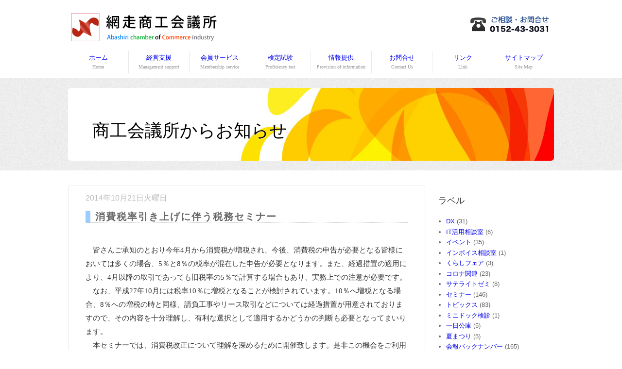

--- FILE ---
content_type: text/html; charset=UTF-8
request_url: https://news.a-cci.or.jp/2014/10/blog-post_21.html
body_size: 14856
content:
<!DOCTYPE html>
<!--[if lt IE 7]> <html class="ie6 oldie"> <![endif]--><!--[if IE 7]> <html class="ie7 oldie"> <![endif]--><!--[if IE 8]> <html class="ie8 oldie"> <![endif]--><!--[if gt IE 8]><!--><html class='v2' dir='ltr' xmlns='http://www.w3.org/1999/xhtml' xmlns:b='http://www.google.com/2005/gml/b' xmlns:data='http://www.google.com/2005/gml/data' xmlns:expr='http://www.google.com/2005/gml/expr'>
<!--<![endif]-->
<head>
<link href='https://www.blogger.com/static/v1/widgets/335934321-css_bundle_v2.css' rel='stylesheet' type='text/css'/>
<!-- Google tag (gtag.js) -->
<script async='async' src='https://www.googletagmanager.com/gtag/js?id=G-M90BGQGVMV'></script>
<script>
  window.dataLayer = window.dataLayer || [];
  function gtag(){dataLayer.push(arguments);}
  gtag('js', new Date());

  gtag('config', 'G-M90BGQGVMV');
</script>
<base href='https://www.a-cci.or.jp/'/>
<meta charset='UTF-8'/>
<meta content='width=device-width, initial-scale=1' name='viewport'/>
<meta content='text/html; charset=UTF-8' http-equiv='Content-Type'/>
<meta content='blogger' name='generator'/>
<link href='https://news.a-cci.or.jp/favicon.ico' rel='icon' type='image/x-icon'/>
<link href='https://news.a-cci.or.jp/2014/10/blog-post_21.html' rel='canonical'/>
<link rel="alternate" type="application/atom+xml" title="商工会議所からお知らせ - Atom" href="https://news.a-cci.or.jp/feeds/posts/default" />
<link rel="alternate" type="application/rss+xml" title="商工会議所からお知らせ - RSS" href="https://news.a-cci.or.jp/feeds/posts/default?alt=rss" />
<link rel="service.post" type="application/atom+xml" title="商工会議所からお知らせ - Atom" href="https://www.blogger.com/feeds/3257440780815235681/posts/default" />

<link rel="alternate" type="application/atom+xml" title="商工会議所からお知らせ - Atom" href="https://news.a-cci.or.jp/feeds/1659888061143092228/comments/default" />
<!--Can't find substitution for tag [blog.ieCssRetrofitLinks]-->
<link href='https://blogger.googleusercontent.com/img/b/R29vZ2xl/AVvXsEjYQJg3WKtrknsobNXGkxaQm_kMn6xlv3CD_p4q6w70eZpEM2s2Tar21P2KPuGBi2a9YJnxlwsk3HN-jQkclSB0QxSRrdyip9G0JcaUW1NXFP1WGYpaPffbw4mA9gLnTo01NMbCGNEuGyY/s1600/151211.jpg' rel='image_src'/>
<meta content='https://news.a-cci.or.jp/2014/10/blog-post_21.html' property='og:url'/>
<meta content='消費税率引き上げに伴う税務セミナー' property='og:title'/>
<meta content='   　皆さんご承知のとおり今年4月から消費税が増税され、今後、消費税の申告が必要となる皆様においては多くの場合、5％と8％の税率が混在した申告が必要となります。また、経過措置の適用により、4月以降の取引であっても旧税率の5％で計算する場合もあり、実務上での注意が必要です。  　...' property='og:description'/>
<meta content='https://blogger.googleusercontent.com/img/b/R29vZ2xl/AVvXsEjYQJg3WKtrknsobNXGkxaQm_kMn6xlv3CD_p4q6w70eZpEM2s2Tar21P2KPuGBi2a9YJnxlwsk3HN-jQkclSB0QxSRrdyip9G0JcaUW1NXFP1WGYpaPffbw4mA9gLnTo01NMbCGNEuGyY/w1200-h630-p-k-no-nu/151211.jpg' property='og:image'/>
<title>商工会議所からお知らせ: 消費税率引き上げに伴う税務セミナー</title>
<meta content='' name='Keywords'/>
<meta content='' name='Description'/>
<style id='page-skin-1' type='text/css'><!--
/*
-----------------------------------------------
Blogger Template Style
Name:     Travel
Designer: Sookhee Lee
URL:      www.plyfly.net
----------------------------------------------- */
/* Variable definitions
====================
<Variable name="keycolor" description="Main Color" type="color" default="#539bcd"/>
<Group description="Page Text" selector="body">
<Variable name="body.font" description="Font" type="font"
default="normal normal 13px 'Trebuchet MS',Trebuchet,sans-serif"/>
<Variable name="body.text.color" description="Text Color" type="color" default="#bbbbbb"/>
</Group>
<Group description="Backgrounds" selector=".body-fauxcolumns-outer">
<Variable name="body.background.color" description="Outer Background" type="color" default="#539bcd"/>
<Variable name="content.background.color" description="Main Background" type="color" default="transparent"/>
</Group>
<Group description="Links" selector=".main-outer">
<Variable name="link.color" description="Link Color" type="color" default="#ff9900"/>
<Variable name="link.visited.color" description="Visited Color" type="color" default="#b87209"/>
<Variable name="link.hover.color" description="Hover Color" type="color" default="#ff9900"/>
</Group>
<Group description="Blog Title" selector=".header h1">
<Variable name="header.font" description="Font" type="font"
default="normal normal 60px 'Trebuchet MS',Trebuchet,sans-serif"/>
<Variable name="header.text.color" description="Text Color" type="color" default="#ffffff" />
</Group>
<Group description="Blog Description" selector=".header .description">
<Variable name="description.text.color" description="Description Color" type="color"
default="#727272" />
</Group>
<Group description="Tabs Text" selector=".tabs-inner .widget li a">
<Variable name="tabs.font" description="Font" type="font"
default="normal bold 16px 'Trebuchet MS',Trebuchet,sans-serif"/>
<Variable name="tabs.text.color" description="Text Color" type="color" default="#ffffff"/>
<Variable name="tabs.selected.text.color" description="Selected Color" type="color" default="#ffffff"/>
</Group>
<Group description="Tabs Background" selector=".tabs-outer .PageList">
<Variable name="tabs.background.color" description="Background Color" type="color" default="transparent"/>
<Variable name="tabs.selected.background.color" description="Selected Color" type="color" default="transparent"/>
</Group>
<Group description="Date Header" selector=".main-inner h2.date-header">
<Variable name="date.font" description="Font" type="font"
default="normal normal 14px 'Trebuchet MS',Trebuchet,sans-serif"/>
<Variable name="date.text.color" description="Text Color" type="color" default="#727272"/>
</Group>
<Group description="Post Title" selector="h3.post-title a">
<Variable name="post.title.font" description="Font" type="font"
default="normal bold 20px 'Trebuchet MS',Trebuchet,sans-serif"/>
<Variable name="post.title.text.color" description="Text Color" type="color"
default="#ffffff"/>
</Group>
<Group description="Post Background" selector=".column-center-inner">
<Variable name="post.background.color" description="Background Color" type="color"
default="transparent"/>
<Variable name="post.background.url" description="Post Background URL" type="url" default="none"/>
</Group>
<Group description="Gadget Title Color" selector="h2">
<Variable name="widget.title.font" description="Font" type="font"
default="normal bold 14px 'Trebuchet MS',Trebuchet,sans-serif"/>
<Variable name="widget.title.text.color" description="Title Color" type="color" default="#ffffff"/>
</Group>
<Group description="Gadget Text" selector=".footer-inner .widget, .sidebar .widget">
<Variable name="widget.font" description="Font" type="font"
default="normal normal 13px 'Trebuchet MS',Trebuchet,sans-serif"/>
<Variable name="widget.text.color" description="Text Color" type="color" default="#727272"/>
</Group>
<Group description="Gadget Links" selector=".sidebar .widget">
<Variable name="widget.link.color" description="Link Color" type="color" default="#727272"/>
<Variable name="widget.link.visited.color" description="Visited Color" type="color" default="#0a97d1"/>
<Variable name="widget.alternate.text.color" description="Alternate Color" type="color" default="#ffffff"/>
</Group>
<Group description="Sidebar Background" selector=".column-left-inner .column-right-inner">
<Variable name="widget.outer.background.color" description="Background Color" type="color" default="transparent" />
<Variable name="widget.border.bevel.color" description="Bevel Color" type="color" default="transparent" />
</Group>
<Variable name="body.background" description="Body Background" type="background"
color="#59bdf4" default="$(color) none repeat-x scroll top center"/>
<Variable name="content.background" description="Content Background" type="background"
color="transparent" default="$(color) none repeat scroll top center"/>
<Variable name="comments.background" description="Comments Background" type="background"
default="#cccccc none repeat scroll top center"/>
<Variable name="content.imageBorder.top.space" description="Content Image Border Top Space" type="length" default="0"/>
<Variable name="content.imageBorder.top" description="Content Image Border Top" type="url" default="none"/>
<Variable name="content.margin" description="Content Margin Top" type="length" default="20px"/>
<Variable name="content.padding" description="Content Padding" type="length" default="20px"/>
<Variable name="content.posts.padding" description="Posts Content Padding" type="length" default="10px"/>
<Variable name="tabs.background.gradient" description="Tabs Background Gradient" type="url"
default="url(//www.blogblog.com/1kt/travel/bg_black_50.png)"/>
<Variable name="tabs.selected.background.gradient" description="Tabs Selected Background Gradient" type="url"
default="url(//www.blogblog.com/1kt/travel/bg_black_50.png)"/>
<Variable name="widget.outer.background.gradient" description="Sidebar Gradient" type="url"
default="url(//www.blogblog.com/1kt/travel/bg_black_50.png)"/>
<Variable name="footer.background.gradient" description="Footer Background Gradient" type="url" default="none"/>
<Variable name="mobile.background.overlay" description="Mobile Background Overlay" type="string"
default="transparent none repeat scroll top left"/>
<Variable name="mobile.button.color" description="Mobile Button Color" type="color" default="#ffffff" />
<Variable name="startSide" description="Side where text starts in blog language" type="automatic" default="left"/>
<Variable name="endSide" description="Side where text ends in blog language" type="automatic" default="right"/>
*/
/* Content
----------------------------------------------- */
body {
font: normal normal 13px 'Trebuchet MS',Trebuchet,sans-serif;
color: #727272;
/*background: #B4E0F8 url(//themes.googleusercontent.com/image?id=1wLTWkU_6PD30roBJNfOzJkbDSVdh23FfYsvrDIfh8emJnpH0BAOKT4kTP4ytiOfdJE2g) repeat scroll top center /* Credit: Goldmund (http://www.istockphoto.com/googleimages.php?id=5729038&platform=blogger) */;*/
}
html body .region-inner {
min-width: 0;
max-width: 100%;
width: auto;
}
a:link {
text-decoration:none;
color: #10b9ff;
}
a:visited {
text-decoration:none;
color: #0a97d1;
}
a:hover {
text-decoration:underline;
color: #10b9ff;
}
.content-outer .content-cap-top {
height: 0;
background: transparent none repeat-x scroll top center;
}
.content-outer {
margin: 0 auto;
padding-top: 20px;
}
.content-inner {
background: transparent url(//www.blogblog.com/1kt/travel/bg_black_70.png) repeat scroll top left;
background-position: left -0;
background-color: transparent;
padding: 20px;
}
.main-inner .date-outer {
margin-bottom: 2em;
}
/* Header
----------------------------------------------- */
.header-inner .Header .titlewrapper,
.header-inner .Header .descriptionwrapper {
padding-left: 10px;
padding-right: 10px;
}
.Header h1 {
font: normal normal 60px 'Trebuchet MS',Trebuchet,sans-serif;
color: #ffffff;
}
.Header h1 a {
color: #ffffff;
}
.Header .description {
font-size: 130%;
}
/* Tabs
----------------------------------------------- */
.tabs-inner {
margin: 1em 0 0;
padding: 0;
}
.tabs-inner .section {
margin: 0;
}
.tabs-inner .widget ul {
padding: 0;
background: transparent url(//www.blogblog.com/1kt/travel/bg_black_50.png) repeat scroll top center;
}
.tabs-inner .widget li {
border: none;
}
.tabs-inner .widget li a {
display: inline-block;
padding: 1em 1.5em;
color: #ffffff;
font: normal bold 16px 'Trebuchet MS',Trebuchet,sans-serif;
}
.tabs-inner .widget li.selected a,
.tabs-inner .widget li a:hover {
position: relative;
z-index: 1;
background: transparent url(//www.blogblog.com/1kt/travel/bg_black_50.png) repeat scroll top center;
color: #ffffff;
}
/* Headings
----------------------------------------------- */
h2 {
font: normal bold 14px 'Trebuchet MS',Trebuchet,sans-serif;
color: #ffffff;
}
.main-inner h2.date-header {
font: normal normal 14px 'Trebuchet MS',Trebuchet,sans-serif;
color: #000000;
}
.footer-inner .widget h2,
.sidebar .widget h2 {
padding-bottom: .5em;
}
/* Main
----------------------------------------------- */
.main-inner {
padding: 20px 0;
}
.main-inner .column-center-inner {
padding: 20px 0;
}
.main-inner .column-center-inner .section {
margin: 0 20px;
}
.main-inner .column-right-inner {
margin-left: 20px;
}
.main-inner .fauxcolumn-right-outer .fauxcolumn-inner {
margin-left: 20px;
background: transparent none repeat scroll top left;
}
.main-inner .column-left-inner {
margin-right: 20px;
}
.main-inner .fauxcolumn-left-outer .fauxcolumn-inner {
margin-right: 20px;
background: transparent none repeat scroll top left;
}
.main-inner .column-left-inner,
.main-inner .column-right-inner {
padding: 15px 0;
}
/* Posts
----------------------------------------------- */
h3.post-title {
margin-top: 20px;
}
h3.post-title a {
font: normal bold 20px 'Trebuchet MS',Trebuchet,sans-serif;
color: #000000;
}
h3.post-title a:hover {
text-decoration: underline;
}
.main-inner .column-center-outer {
background: #ffffff none repeat scroll top left;
_background-image: none;
}
.post-body {
line-height: 1.4;
position: relative;
}
.post-header {
margin: 0 0 1em;
line-height: 1.6;
}
.post-footer {
margin: .5em 0;
line-height: 1.6;
}
#blog-pager {
font-size: 140%;
}
#comments {
background: #cccccc none repeat scroll top center;
padding: 15px;
}
#comments .comment-author {
padding-top: 1.5em;
}
#comments h4,
#comments .comment-author a,
#comments .comment-timestamp a {
color: #000000;
}
#comments .comment-author:first-child {
padding-top: 0;
border-top: none;
}
.avatar-image-container {
margin: .2em 0 0;
}
/* Comments
----------------------------------------------- */
#comments a {
color: #000000;
}
.comments .comments-content .icon.blog-author {
background-repeat: no-repeat;
background-image: url([data-uri]);
}
.comments .comments-content .loadmore a {
border-top: 1px solid #000000;
border-bottom: 1px solid #000000;
}
.comments .comment-thread.inline-thread {
background: #ffffff;
}
.comments .continue {
border-top: 2px solid #000000;
}
/* Widgets
----------------------------------------------- */
.sidebar .widget {
border-bottom: 2px solid transparent;
padding-bottom: 10px;
margin: 10px 0;
}
.sidebar .widget:first-child {
margin-top: 0;
}
.sidebar .widget:last-child {
border-bottom: none;
margin-bottom: 0;
padding-bottom: 0;
}
.footer-inner .widget,
.sidebar .widget {
font: normal normal 13px 'Trebuchet MS',Trebuchet,sans-serif;
color: #cfcfcf;
}
.sidebar .widget a:link {
color: #cfcfcf;
text-decoration: none;
}
.sidebar .widget a:visited {
color: #0a97d1;
}
.sidebar .widget a:hover {
color: #cfcfcf;
text-decoration: underline;
}
.footer-inner .widget a:link {
color: #10b9ff;
text-decoration: none;
}
.footer-inner .widget a:visited {
color: #0a97d1;
}
.footer-inner .widget a:hover {
color: #10b9ff;
text-decoration: underline;
}
.widget .zippy {
color: #ffffff;
}
.footer-inner {
background: transparent none repeat scroll top center;
}
/* Mobile
----------------------------------------------- */
body.mobile  {
background-size: 100% auto;
}
body.mobile .AdSense {
margin: 0 -10px;
}
.mobile .body-fauxcolumn-outer {
background: transparent none repeat scroll top left;
}
.mobile .footer-inner .widget a:link {
color: #cfcfcf;
text-decoration: none;
}
.mobile .footer-inner .widget a:visited {
color: #0a97d1;
}
.mobile-post-outer a {
color: #000000;
}
.mobile-link-button {
background-color: #10b9ff;
}
.mobile-link-button a:link, .mobile-link-button a:visited {
color: #ffffff;
}
.mobile-index-contents {
color: #727272;
}
.mobile .tabs-inner .PageList .widget-content {
background: transparent url(//www.blogblog.com/1kt/travel/bg_black_50.png) repeat scroll top center;
color: #ffffff;
}
.mobile .tabs-inner .PageList .widget-content .pagelist-arrow {
border-left: 1px solid #ffffff;
}

--></style>
<link href='css/boilerplate.css' rel='stylesheet' type='text/css'/>
<link href='css/base.css' rel='stylesheet' type='text/css'/>
<link href='css/menu.css' rel='stylesheet' type='text/css'/>
<link href='css/blog.css' rel='stylesheet' type='text/css'/>
<link href='images/favicon.ico' rel='shortcut icon'/>
<link href='http://www.a-cci.or.jp/images/apple-touch-icon.png' rel='apple-touch-icon-precomposed'/>
<!--[if lt IE 9]> <script src="//html5shiv.googlecode.com/svn/trunk/html5.js"></script> <![endif]-->
<script src='js/respond.min.js'></script>
<script src='https://code.jquery.com/jquery-1.7.1.min.js'></script>
<!--scroll-->
<script>
$(document).ready(function(){

  // hide #back-top first
  $("#back-top").hide();
  
  // fade in #back-top
  $(function () {
    $(window).scroll(function () {
      if ($(this).scrollTop() > 100) {
        $('#back-top').fadeIn();
      } else {
        $('#back-top').fadeOut();
      }
    });

    // scroll body to 0px on click
    $('#back-top a').click(function () {
      $('body,html').animate({
        scrollTop: 0
      }, 800);
      return false;
    });
  });

});
</script>
<!--scroll-->
<link href='https://www.blogger.com/dyn-css/authorization.css?targetBlogID=3257440780815235681&amp;zx=354919aa-6138-44da-912a-40100f55f1d3' media='none' onload='if(media!=&#39;all&#39;)media=&#39;all&#39;' rel='stylesheet'/><noscript><link href='https://www.blogger.com/dyn-css/authorization.css?targetBlogID=3257440780815235681&amp;zx=354919aa-6138-44da-912a-40100f55f1d3' rel='stylesheet'/></noscript>
<meta name='google-adsense-platform-account' content='ca-host-pub-1556223355139109'/>
<meta name='google-adsense-platform-domain' content='blogspot.com'/>

</head>
<body>
<div class='warapper'>
<div class='gridContainer clearfix'>
<div class='header fluid'>
<div class='fluid logo'><a href='index.html'><img src='images/logo.png'/></a></div>
<div class='fluid sns'>
<img src='images/tel.gif'/>
</div>
<div class='fluid menu'>
<nav>
<ul>
<li><a href='index.html'>ホーム<br/>
<small>Home</small></a></li>
<li><a href='top_management_support.html'>経営支援<br/>
<small>Management support</small></a></li>
<li><a href='top_member_services.html'>会員サービス<br/>
<small>Membership service</small></a></li>
<li><a href='top_kentei.html'>検定試験<br/>
<small>Proficiency test</small></a></li>
<li><a href='top_jouhou.html'>情報提供<br/>
<small>Provision of information</small></a></li>
<li><a href='contact.html'>お問合せ<br/>
<small>Contact Us</small></a></li>
<li><a href='link.html'>リンク<br/>
<small>Link</small></a></li>
<li><a href='sitemap.html'>サイトマップ<br/>
<small>Site Map</small></a></li>
</ul>
</nav>
</div>
</div>
</div>
</div>
<div class='gridContainer clearfix'>
<div class='fluid pics_oth'>
<span class='txt_pic'>商工会議所からお知らせ</span>
</div>
</div>
<div class='warapper'>
<div class='gridContainer clearfix'>
<div class='fluid blog_main_content'>
<div class='main section' id='main'><div class='widget Blog' data-version='1' id='Blog1'>
<div class='blog-posts hfeed'>

          <div class="date-outer">
        
<h2 class='date-header'><span>2014年10月21日火曜日</span></h2>

          <div class="date-posts">
        
<div class='post-outer'>
<div class='post hentry' itemprop='blogPost' itemscope='itemscope' itemtype='http://schema.org/BlogPosting'>
<meta content='https://blogger.googleusercontent.com/img/b/R29vZ2xl/AVvXsEjYQJg3WKtrknsobNXGkxaQm_kMn6xlv3CD_p4q6w70eZpEM2s2Tar21P2KPuGBi2a9YJnxlwsk3HN-jQkclSB0QxSRrdyip9G0JcaUW1NXFP1WGYpaPffbw4mA9gLnTo01NMbCGNEuGyY/s1600/151211.jpg' itemprop='image_url'/>
<meta content='3257440780815235681' itemprop='blogId'/>
<meta content='1659888061143092228' itemprop='postId'/>
<a name='1659888061143092228'></a>
<h3 class='post-title entry-title' itemprop='name'>
消費税率引き上げに伴う税務セミナー
</h3>
<div class='post-header'>
<div class='post-header-line-1'></div>
</div>
<div class='post-body entry-content' id='post-body-1659888061143092228' itemprop='description articleBody'>
<span style="font-family: ＭＳ Ｐゴシック;">

</span><br />
<span style="font-family: ＭＳ Ｐゴシック;">&#12288;皆さんご承知のとおり今年4月から消費税が増税され&#12289;今後&#12289;消費税の申告が必要となる皆様においては多くの場合&#12289;5&#65285;と8&#65285;の税率が混在した申告が必要となります&#12290;また&#12289;経過措置の適用により&#12289;4月以降の取引であっても旧税率の5&#65285;で計算する場合もあり&#12289;実務上での注意が必要です&#12290;</span><br />
<span style="font-family: ＭＳ Ｐゴシック;">&#12288;なお&#12289;平成27年10月には税率10&#65285;に増税となることが検討されています&#12290;10&#65285;へ増税となる場合&#12289;8&#65285;への増税の時と同様&#12289;請負工事やリース取引などについては経過措置が用意されておりますので&#12289;その内容を十分理解し&#12289;有利な選択として適用するかどうかの判断も必要となってまいります&#12290;</span><br />
<span style="font-family: ＭＳ Ｐゴシック;">&#12288;本セミナーでは&#12289;消費税改正について理解を深めるために開催致します&#12290;是非この機会をご利用ください&#12290;</span><br />
<span style="font-family: ＭＳ Ｐゴシック;">

</span><br />
<span style="font-family: ＭＳ Ｐゴシック;"></span><br />
<div align="left" class="MsoNormal" style="margin: 0mm 11.55pt 0pt 0mm; mso-char-indent-count: 1.0; mso-layout-grid-align: none; mso-line-height-alt: 0pt; mso-para-margin-right: 1.1gd; tab-stops: 439.45pt; text-align: left; text-indent: 12pt;">
<span style="font-family: &quot;ＭＳ 明朝&quot;,&quot;serif&quot;; font-size: 12pt; mso-ascii-font-family: Century; mso-hansi-font-family: Century;">１&#65294;日&#12288;時&#12288;平成２６年１２月１１日&#65288;木&#65289;１３&#65306;３０&#65374;１５&#65306;００</span><span lang="EN-US" style="font-size: 12pt;"><o:p></o:p></span></div>
<span style="font-family: ＭＳ Ｐゴシック;">

</span><span style="font-family: &quot;ＭＳ 明朝&quot;,&quot;serif&quot;; font-size: 12pt; mso-ascii-font-family: Century; mso-hansi-font-family: Century;">&#12288;２&#65294;場&#12288;所&#12288;エコーセンター２０００&#12288;３Ｆ大会議室</span><span lang="EN-US" style="font-size: 12pt;"><o:p></o:p></span><br />
<span style="font-family: ＭＳ Ｐゴシック;">

</span><span style="font-family: &quot;ＭＳ 明朝&quot;,&quot;serif&quot;; font-size: 12pt; mso-ascii-font-family: Century; mso-hansi-font-family: Century;">&#12288;３&#65294;講&#12288;師&#12288;藤原&#12288;誉康&#12288;公認会計士&#12288;&#65288;税理士法人&#12288;北翔会計&#12288;代表社員&#65289;</span><span lang="EN-US" style="font-size: 12pt;"><o:p></o:p></span><br />
<span style="font-family: ＭＳ Ｐゴシック;">

</span><span style="font-family: &quot;ＭＳ 明朝&quot;,&quot;serif&quot;; font-size: 12pt; mso-ascii-font-family: Century; mso-hansi-font-family: Century;">&#12288;４&#65294;内&#12288;容&#12288;&#65288;１&#65289;消費税増税の動向</span><span lang="EN-US" style="font-size: 12pt;"><o:p></o:p></span><br />
<span style="font-family: ＭＳ Ｐゴシック;">

</span><span style="font-family: &quot;ＭＳ 明朝&quot;,&quot;serif&quot;; font-size: 12pt; mso-ascii-font-family: Century; mso-hansi-font-family: Century;">&#12288;&#12288;&#12288;&#12288;&#12288;&#12288;&#12288;&#65288;２&#65289;近年の消費税関連の税法改正概要</span><span lang="EN-US" style="font-size: 12pt;"><o:p></o:p></span><br />
<span style="font-family: ＭＳ Ｐゴシック;">

</span><span style="font-family: &quot;ＭＳ 明朝&quot;,&quot;serif&quot;; font-size: 12pt; mso-ascii-font-family: Century; mso-hansi-font-family: Century;">&#12288;&#12288;&#12288;&#12288;&#12288;&#12288;&#12288;&#65288;３&#65289;正しい申告書をつくるために&#65294;&#65294;&#65294;&#12288;経過措置の適用&#12288;ほか</span><span style="font-size: 12pt;"><span style="font-family: Century;"> </span></span><span style="font-family: &quot;ＭＳ 明朝&quot;,&quot;serif&quot;; font-size: 12pt; mso-ascii-font-family: Century; mso-hansi-font-family: Century;">&#12288;</span><span lang="EN-US" style="font-size: 12pt;"><o:p></o:p></span><br />
<span style="font-family: ＭＳ Ｐゴシック;">

</span><span style="font-family: &quot;ＭＳ 明朝&quot;,&quot;serif&quot;; font-size: 12pt; mso-ascii-font-family: Century; mso-hansi-font-family: Century;">&#12288;５&#65294;受講料&#12288;無料</span><span lang="EN-US" style="font-size: 12pt;"><o:p></o:p></span><br />
<span style="font-family: ＭＳ Ｐゴシック;">

</span><span style="font-family: &quot;ＭＳ 明朝&quot;,&quot;serif&quot;; font-size: 12pt; mso-ascii-font-family: Century; mso-hansi-font-family: Century;">&#12288;６&#65294;定&#12288;員&#12288;３０名&#65288;定員になり次第締め切ります&#12290;&#65289;</span><span lang="EN-US" style="font-size: 12pt;"><o:p></o:p></span><br />
<span style="font-family: ＭＳ Ｐゴシック;">

</span><span style="font-family: &quot;ＭＳ 明朝&quot;,&quot;serif&quot;; font-size: 12pt; mso-ascii-font-family: Century; mso-hansi-font-family: Century;">&#12288;７&#65294;申&#12288;込&#12288;当所&#65288;０１５２&#65293;４３&#65293;３０３１&#65289;担当&#65343;木村までご連絡ください&#12290;</span><br />
<span style="font-family: &quot;ＭＳ 明朝&quot;,&quot;serif&quot;; font-size: 12pt; mso-ascii-font-family: Century; mso-hansi-font-family: Century;"></span><br />
<div class="separator" style="clear: both; text-align: center;">
<a href="https://blogger.googleusercontent.com/img/b/R29vZ2xl/AVvXsEibZAFHuGEN2PJUGuiLaXJHgKlJpEmF1hkfKukRYYbhqDgYO-uEemqX58QACcHCNaZ1ZyIOduWpo727bKnpdnlLy0Ugw55gWFCTxZPYys_W1J5wxTUV1PDVH9NrFrazAUeDl94bpV8RlrY/s1600/%E6%B6%88%E8%B2%BB%E7%A8%8E%E3%82%BB%E3%83%9F%E3%83%8A%E3%83%BC.jpg" imageanchor="1" style="margin-left: 1em; margin-right: 1em;"></a>&nbsp;</div>
<div class="separator" style="clear: both; text-align: center;">
<a href="https://blogger.googleusercontent.com/img/b/R29vZ2xl/AVvXsEjYQJg3WKtrknsobNXGkxaQm_kMn6xlv3CD_p4q6w70eZpEM2s2Tar21P2KPuGBi2a9YJnxlwsk3HN-jQkclSB0QxSRrdyip9G0JcaUW1NXFP1WGYpaPffbw4mA9gLnTo01NMbCGNEuGyY/s1600/151211.jpg" imageanchor="1" style="margin-left: 1em; margin-right: 1em;"><img border="0" height="320" src="https://blogger.googleusercontent.com/img/b/R29vZ2xl/AVvXsEjYQJg3WKtrknsobNXGkxaQm_kMn6xlv3CD_p4q6w70eZpEM2s2Tar21P2KPuGBi2a9YJnxlwsk3HN-jQkclSB0QxSRrdyip9G0JcaUW1NXFP1WGYpaPffbw4mA9gLnTo01NMbCGNEuGyY/s1600/151211.jpg" width="226" /></a></div>
<span style="font-family: &quot;ＭＳ 明朝&quot;,&quot;serif&quot;; font-size: 12pt; mso-ascii-font-family: Century; mso-hansi-font-family: Century;"></span><span lang="EN-US" style="font-size: 12pt;"><o:p></o:p></span><br />
<span style="font-family: ＭＳ Ｐゴシック;">

</span><br />
<span style="font-family: ＭＳ Ｐゴシック;"></span><br />
<div style='clear: both;'></div>
</div>
<div class='post-footer'>
<div class='post-footer-line post-footer-line-1'><span class='post-author vcard'>
投稿者
<span class='fn' itemprop='author' itemscope='itemscope' itemtype='http://schema.org/Person'>
<meta content='https://www.blogger.com/profile/01603328445761448945' itemprop='url'/>
<a class='g-profile' href='https://www.blogger.com/profile/01603328445761448945' rel='author' title='author profile'>
<span itemprop='name'>kimura@</span>
</a>
</span>
</span>
<span class='post-timestamp'>
時刻:
<meta content='https://news.a-cci.or.jp/2014/10/blog-post_21.html' itemprop='url'/>
<a class='timestamp-link' href='https://news.a-cci.or.jp/2014/10/blog-post_21.html' rel='bookmark' title='permanent link'><abbr class='published' itemprop='datePublished' title='2014-10-21T16:48:00+09:00'>16:48</abbr></a>
</span>
<span class='post-comment-link'>
</span>
<span class='post-icons'>
<span class='item-control blog-admin pid-1837898953'>
<a href='https://www.blogger.com/post-edit.g?blogID=3257440780815235681&postID=1659888061143092228&from=pencil' title='投稿を編集'>
<img alt='' class='icon-action' height='18' src='https://resources.blogblog.com/img/icon18_edit_allbkg.gif' width='18'/>
</a>
</span>
</span>
<div class='post-share-buttons goog-inline-block'>
<a class='goog-inline-block share-button sb-email' href='https://www.blogger.com/share-post.g?blogID=3257440780815235681&postID=1659888061143092228&target=email' target='_blank' title='メールで送信'><span class='share-button-link-text'>メールで送信</span></a><a class='goog-inline-block share-button sb-blog' href='https://www.blogger.com/share-post.g?blogID=3257440780815235681&postID=1659888061143092228&target=blog' onclick='window.open(this.href, "_blank", "height=270,width=475"); return false;' target='_blank' title='BlogThis!'><span class='share-button-link-text'>BlogThis!</span></a><a class='goog-inline-block share-button sb-twitter' href='https://www.blogger.com/share-post.g?blogID=3257440780815235681&postID=1659888061143092228&target=twitter' target='_blank' title='X で共有'><span class='share-button-link-text'>X で共有</span></a><a class='goog-inline-block share-button sb-facebook' href='https://www.blogger.com/share-post.g?blogID=3257440780815235681&postID=1659888061143092228&target=facebook' onclick='window.open(this.href, "_blank", "height=430,width=640"); return false;' target='_blank' title='Facebook で共有する'><span class='share-button-link-text'>Facebook で共有する</span></a><a class='goog-inline-block share-button sb-pinterest' href='https://www.blogger.com/share-post.g?blogID=3257440780815235681&postID=1659888061143092228&target=pinterest' target='_blank' title='Pinterest に共有'><span class='share-button-link-text'>Pinterest に共有</span></a>
</div>
</div>
<div class='post-footer-line post-footer-line-2'><span class='post-labels'>
ラベル:
<a href='https://news.a-cci.or.jp/search/label/%E3%82%BB%E3%83%9F%E3%83%8A%E3%83%BC' rel='tag'>セミナー</a>
</span>
</div>
<div class='post-footer-line post-footer-line-3'><span class='post-location'>
</span>
</div>
</div>
</div>
<div class='comments' id='comments'>
<a name='comments'></a>
<h4>0 件のコメント:</h4>
<div id='Blog1_comments-block-wrapper'>
<dl class='avatar-comment-indent' id='comments-block'>
</dl>
</div>
<p class='comment-footer'>
<div class='comment-form'>
<a name='comment-form'></a>
<h4 id='comment-post-message'>コメントを投稿</h4>
<p>
</p>
<a href='https://www.blogger.com/comment/frame/3257440780815235681?po=1659888061143092228&hl=ja&saa=85391&origin=https://news.a-cci.or.jp' id='comment-editor-src'></a>
<iframe allowtransparency='true' class='blogger-iframe-colorize blogger-comment-from-post' frameborder='0' height='410px' id='comment-editor' name='comment-editor' src='' width='100%'></iframe>
<script src='https://www.blogger.com/static/v1/jsbin/2830521187-comment_from_post_iframe.js' type='text/javascript'></script>
<script type='text/javascript'>
      BLOG_CMT_createIframe('https://www.blogger.com/rpc_relay.html');
    </script>
</div>
</p>
</div>
</div>

        </div></div>
      
</div>
<div class='blog-pager' id='blog-pager'>
<span id='blog-pager-newer-link'>
<a class='blog-pager-newer-link' href='https://news.a-cci.or.jp/2014/10/blog-post_31.html' id='Blog1_blog-pager-newer-link' title='次の投稿'>次の投稿</a>
</span>
<span id='blog-pager-older-link'>
<a class='blog-pager-older-link' href='https://news.a-cci.or.jp/2014/10/blog-post_17.html' id='Blog1_blog-pager-older-link' title='前の投稿'>前の投稿</a>
</span>
<a class='home-link' href='https://news.a-cci.or.jp/'>ホーム</a>
</div>
<div class='clear'></div>
<div class='post-feeds'>
<div class='feed-links'>
登録:
<a class='feed-link' href='https://news.a-cci.or.jp/feeds/1659888061143092228/comments/default' target='_blank' type='application/atom+xml'>コメントの投稿 (Atom)</a>
</div>
</div>
</div></div>
</div>
<div class='fluid blog_sidebar'>
<div class='sidebar section' id='sidebar-right-1'><div class='widget Label' data-version='1' id='Label1'>
<h2>ラベル</h2>
<div class='widget-content list-label-widget-content'>
<ul>
<li>
<a dir='ltr' href='https://news.a-cci.or.jp/search/label/DX'>DX</a>
<span dir='ltr'>(31)</span>
</li>
<li>
<a dir='ltr' href='https://news.a-cci.or.jp/search/label/IT%E6%B4%BB%E7%94%A8%E7%9B%B8%E8%AB%87%E5%AE%A4'>IT活用相談室</a>
<span dir='ltr'>(6)</span>
</li>
<li>
<a dir='ltr' href='https://news.a-cci.or.jp/search/label/%E3%82%A4%E3%83%99%E3%83%B3%E3%83%88'>イベント</a>
<span dir='ltr'>(35)</span>
</li>
<li>
<a dir='ltr' href='https://news.a-cci.or.jp/search/label/%E3%82%A4%E3%83%B3%E3%83%9C%E3%82%A4%E3%82%B9%E7%9B%B8%E8%AB%87%E5%AE%A4'>インボイス相談室</a>
<span dir='ltr'>(1)</span>
</li>
<li>
<a dir='ltr' href='https://news.a-cci.or.jp/search/label/%E3%81%8F%E3%82%89%E3%81%97%E3%83%95%E3%82%A7%E3%82%A2'>くらしフェア</a>
<span dir='ltr'>(3)</span>
</li>
<li>
<a dir='ltr' href='https://news.a-cci.or.jp/search/label/%E3%82%B3%E3%83%AD%E3%83%8A%E9%96%A2%E9%80%A3'>コロナ関連</a>
<span dir='ltr'>(23)</span>
</li>
<li>
<a dir='ltr' href='https://news.a-cci.or.jp/search/label/%E3%82%B5%E3%83%86%E3%83%A9%E3%82%A4%E3%83%88%E3%82%BC%E3%83%9F'>サテライトゼミ</a>
<span dir='ltr'>(8)</span>
</li>
<li>
<a dir='ltr' href='https://news.a-cci.or.jp/search/label/%E3%82%BB%E3%83%9F%E3%83%8A%E3%83%BC'>セミナー</a>
<span dir='ltr'>(146)</span>
</li>
<li>
<a dir='ltr' href='https://news.a-cci.or.jp/search/label/%E3%83%88%E3%83%94%E3%83%83%E3%82%AF%E3%82%B9'>トピックス</a>
<span dir='ltr'>(83)</span>
</li>
<li>
<a dir='ltr' href='https://news.a-cci.or.jp/search/label/%E3%83%9F%E3%83%8B%E3%83%89%E3%83%83%E3%82%AF%E6%A4%9C%E8%A8%BA'>ミニドック検診</a>
<span dir='ltr'>(1)</span>
</li>
<li>
<a dir='ltr' href='https://news.a-cci.or.jp/search/label/%E4%B8%80%E6%97%A5%E5%85%AC%E5%BA%AB'>一日公庫</a>
<span dir='ltr'>(5)</span>
</li>
<li>
<a dir='ltr' href='https://news.a-cci.or.jp/search/label/%E5%A4%8F%E3%81%BE%E3%81%A4%E3%82%8A'>夏まつり</a>
<span dir='ltr'>(5)</span>
</li>
<li>
<a dir='ltr' href='https://news.a-cci.or.jp/search/label/%E4%BC%9A%E5%A0%B1%E3%83%90%E3%83%83%E3%82%AF%E3%83%8A%E3%83%B3%E3%83%90%E3%83%BC'>会報バックナンバー</a>
<span dir='ltr'>(165)</span>
</li>
<li>
<a dir='ltr' href='https://news.a-cci.or.jp/search/label/%E6%84%9F%E6%9F%93%E5%AF%BE%E7%AD%96'>感染対策</a>
<span dir='ltr'>(3)</span>
</li>
<li>
<a dir='ltr' href='https://news.a-cci.or.jp/search/label/%E8%A6%B3%E5%85%89%E3%83%9E%E3%82%B9%E3%82%BF%E3%83%BC%E6%A4%9C%E5%AE%9A'>観光マスター検定</a>
<span dir='ltr'>(2)</span>
</li>
<li>
<a dir='ltr' href='https://news.a-cci.or.jp/search/label/%E7%A9%BA%E6%B8%AF'>空港</a>
<span dir='ltr'>(1)</span>
</li>
<li>
<a dir='ltr' href='https://news.a-cci.or.jp/search/label/%E6%99%AF%E6%B0%97%E5%8B%95%E5%90%91'>景気動向</a>
<span dir='ltr'>(30)</span>
</li>
<li>
<a dir='ltr' href='https://news.a-cci.or.jp/search/label/%E5%81%A5%E5%BA%B7%E7%B5%8C%E5%96%B6'>健康経営</a>
<span dir='ltr'>(1)</span>
</li>
<li>
<a dir='ltr' href='https://news.a-cci.or.jp/search/label/%E6%A4%9C%E5%AE%9A%E8%A9%A6%E9%A8%93'>検定試験</a>
<span dir='ltr'>(4)</span>
</li>
<li>
<a dir='ltr' href='https://news.a-cci.or.jp/search/label/%E6%94%AF%E6%8F%B4%E9%87%91%E3%83%BB%E7%B5%A6%E4%BB%98%E9%87%91'>支援金&#12539;給付金</a>
<span dir='ltr'>(13)</span>
</li>
<li>
<a dir='ltr' href='https://news.a-cci.or.jp/search/label/%E4%BA%8B%E6%A5%AD%E6%89%BF%E7%B6%99%E7%9B%B8%E8%AB%87%E5%AE%A4'>事業承継相談室</a>
<span dir='ltr'>(7)</span>
</li>
<li>
<a dir='ltr' href='https://news.a-cci.or.jp/search/label/%E8%8B%A5%E6%89%8B%E7%A4%BE%E5%93%A1%E7%A0%94%E4%BF%AE%E4%BC%9A'>若手社員研修会</a>
<span dir='ltr'>(7)</span>
</li>
<li>
<a dir='ltr' href='https://news.a-cci.or.jp/search/label/%E5%8A%A9%E6%88%90%E9%87%91'>助成金</a>
<span dir='ltr'>(2)</span>
</li>
<li>
<a dir='ltr' href='https://news.a-cci.or.jp/search/label/%E5%95%86%E5%93%81%E5%88%B8'>商品券</a>
<span dir='ltr'>(16)</span>
</li>
<li>
<a dir='ltr' href='https://news.a-cci.or.jp/search/label/%E8%81%B7%E5%93%A1%E6%8E%A1%E7%94%A8'>職員採用</a>
<span dir='ltr'>(4)</span>
</li>
<li>
<a dir='ltr' href='https://news.a-cci.or.jp/search/label/%E6%96%B0%E5%85%A5%E7%A4%BE%E5%93%A1%E7%A0%94%E4%BF%AE%E4%BC%9A'>新入社員研修会</a>
<span dir='ltr'>(2)</span>
</li>
<li>
<a dir='ltr' href='https://news.a-cci.or.jp/search/label/%E4%BA%BA%E6%9D%90%E4%B8%8D%E8%B6%B3%E5%AF%BE%E7%AD%96%E6%94%AF%E6%8F%B4'>人材不足対策支援</a>
<span dir='ltr'>(14)</span>
</li>
<li>
<a dir='ltr' href='https://news.a-cci.or.jp/search/label/%E8%AA%AC%E6%98%8E%E4%BC%9A'>説明会</a>
<span dir='ltr'>(13)</span>
</li>
<li>
<a dir='ltr' href='https://news.a-cci.or.jp/search/label/%E5%89%B5%E6%A5%AD%E6%94%AF%E6%8F%B4'>創業支援</a>
<span dir='ltr'>(26)</span>
</li>
<li>
<a dir='ltr' href='https://news.a-cci.or.jp/search/label/%E7%9B%B8%E8%AB%87%E5%AE%A4'>相談室</a>
<span dir='ltr'>(13)</span>
</li>
<li>
<a dir='ltr' href='https://news.a-cci.or.jp/search/label/%E8%AA%BF%E6%9F%BB'>調査</a>
<span dir='ltr'>(4)</span>
</li>
<li>
<a dir='ltr' href='https://news.a-cci.or.jp/search/label/%E6%9D%B1%E4%BA%AC%E8%BE%B2%E6%A5%AD%E5%A4%A7%E5%AD%A6'>東京農業大学</a>
<span dir='ltr'>(10)</span>
</li>
<li>
<a dir='ltr' href='https://news.a-cci.or.jp/search/label/%E8%A1%A8%E5%BD%B0'>表彰</a>
<span dir='ltr'>(9)</span>
</li>
<li>
<a dir='ltr' href='https://news.a-cci.or.jp/search/label/%E8%A3%9C%E5%8A%A9%E9%87%91'>補助金</a>
<span dir='ltr'>(24)</span>
</li>
<li>
<a dir='ltr' href='https://news.a-cci.or.jp/search/label/%E5%A0%B1%E5%91%8A%E6%9B%B8'>報告書</a>
<span dir='ltr'>(4)</span>
</li>
<li>
<a dir='ltr' href='https://news.a-cci.or.jp/search/label/%E8%9E%8D%E8%B3%87'>融資</a>
<span dir='ltr'>(1)</span>
</li>
<li>
<a dir='ltr' href='https://news.a-cci.or.jp/search/label/%E5%8A%B4%E5%83%8D%E4%BF%9D%E9%99%BA'>労働保険</a>
<span dir='ltr'>(7)</span>
</li>
<li>
<a dir='ltr' href='https://news.a-cci.or.jp/search/label/%E5%8A%B4%E5%8B%99%E9%96%A2%E9%80%A3'>労務関連</a>
<span dir='ltr'>(4)</span>
</li>
</ul>
<div class='clear'></div>
</div>
</div><div class='widget BlogArchive' data-version='1' id='BlogArchive1'>
<h2>ブログ アーカイブ</h2>
<div class='widget-content'>
<div id='ArchiveList'>
<div id='BlogArchive1_ArchiveList'>
<ul class='hierarchy'>
<li class='archivedate collapsed'>
<a class='toggle' href='javascript:void(0)'>
<span class='zippy'>

        &#9658;&#160;
      
</span>
</a>
<a class='post-count-link' href='https://news.a-cci.or.jp/2026/'>
2026
</a>
<span class='post-count' dir='ltr'>(2)</span>
<ul class='hierarchy'>
<li class='archivedate collapsed'>
<a class='toggle' href='javascript:void(0)'>
<span class='zippy'>

        &#9658;&#160;
      
</span>
</a>
<a class='post-count-link' href='https://news.a-cci.or.jp/2026/01/'>
1月
</a>
<span class='post-count' dir='ltr'>(2)</span>
</li>
</ul>
</li>
</ul>
<ul class='hierarchy'>
<li class='archivedate collapsed'>
<a class='toggle' href='javascript:void(0)'>
<span class='zippy'>

        &#9658;&#160;
      
</span>
</a>
<a class='post-count-link' href='https://news.a-cci.or.jp/2025/'>
2025
</a>
<span class='post-count' dir='ltr'>(26)</span>
<ul class='hierarchy'>
<li class='archivedate collapsed'>
<a class='toggle' href='javascript:void(0)'>
<span class='zippy'>

        &#9658;&#160;
      
</span>
</a>
<a class='post-count-link' href='https://news.a-cci.or.jp/2025/12/'>
12月
</a>
<span class='post-count' dir='ltr'>(2)</span>
</li>
</ul>
<ul class='hierarchy'>
<li class='archivedate collapsed'>
<a class='toggle' href='javascript:void(0)'>
<span class='zippy'>

        &#9658;&#160;
      
</span>
</a>
<a class='post-count-link' href='https://news.a-cci.or.jp/2025/11/'>
11月
</a>
<span class='post-count' dir='ltr'>(1)</span>
</li>
</ul>
<ul class='hierarchy'>
<li class='archivedate collapsed'>
<a class='toggle' href='javascript:void(0)'>
<span class='zippy'>

        &#9658;&#160;
      
</span>
</a>
<a class='post-count-link' href='https://news.a-cci.or.jp/2025/10/'>
10月
</a>
<span class='post-count' dir='ltr'>(2)</span>
</li>
</ul>
<ul class='hierarchy'>
<li class='archivedate collapsed'>
<a class='toggle' href='javascript:void(0)'>
<span class='zippy'>

        &#9658;&#160;
      
</span>
</a>
<a class='post-count-link' href='https://news.a-cci.or.jp/2025/09/'>
9月
</a>
<span class='post-count' dir='ltr'>(3)</span>
</li>
</ul>
<ul class='hierarchy'>
<li class='archivedate collapsed'>
<a class='toggle' href='javascript:void(0)'>
<span class='zippy'>

        &#9658;&#160;
      
</span>
</a>
<a class='post-count-link' href='https://news.a-cci.or.jp/2025/08/'>
8月
</a>
<span class='post-count' dir='ltr'>(2)</span>
</li>
</ul>
<ul class='hierarchy'>
<li class='archivedate collapsed'>
<a class='toggle' href='javascript:void(0)'>
<span class='zippy'>

        &#9658;&#160;
      
</span>
</a>
<a class='post-count-link' href='https://news.a-cci.or.jp/2025/07/'>
7月
</a>
<span class='post-count' dir='ltr'>(1)</span>
</li>
</ul>
<ul class='hierarchy'>
<li class='archivedate collapsed'>
<a class='toggle' href='javascript:void(0)'>
<span class='zippy'>

        &#9658;&#160;
      
</span>
</a>
<a class='post-count-link' href='https://news.a-cci.or.jp/2025/06/'>
6月
</a>
<span class='post-count' dir='ltr'>(2)</span>
</li>
</ul>
<ul class='hierarchy'>
<li class='archivedate collapsed'>
<a class='toggle' href='javascript:void(0)'>
<span class='zippy'>

        &#9658;&#160;
      
</span>
</a>
<a class='post-count-link' href='https://news.a-cci.or.jp/2025/05/'>
5月
</a>
<span class='post-count' dir='ltr'>(3)</span>
</li>
</ul>
<ul class='hierarchy'>
<li class='archivedate collapsed'>
<a class='toggle' href='javascript:void(0)'>
<span class='zippy'>

        &#9658;&#160;
      
</span>
</a>
<a class='post-count-link' href='https://news.a-cci.or.jp/2025/04/'>
4月
</a>
<span class='post-count' dir='ltr'>(3)</span>
</li>
</ul>
<ul class='hierarchy'>
<li class='archivedate collapsed'>
<a class='toggle' href='javascript:void(0)'>
<span class='zippy'>

        &#9658;&#160;
      
</span>
</a>
<a class='post-count-link' href='https://news.a-cci.or.jp/2025/03/'>
3月
</a>
<span class='post-count' dir='ltr'>(1)</span>
</li>
</ul>
<ul class='hierarchy'>
<li class='archivedate collapsed'>
<a class='toggle' href='javascript:void(0)'>
<span class='zippy'>

        &#9658;&#160;
      
</span>
</a>
<a class='post-count-link' href='https://news.a-cci.or.jp/2025/02/'>
2月
</a>
<span class='post-count' dir='ltr'>(1)</span>
</li>
</ul>
<ul class='hierarchy'>
<li class='archivedate collapsed'>
<a class='toggle' href='javascript:void(0)'>
<span class='zippy'>

        &#9658;&#160;
      
</span>
</a>
<a class='post-count-link' href='https://news.a-cci.or.jp/2025/01/'>
1月
</a>
<span class='post-count' dir='ltr'>(5)</span>
</li>
</ul>
</li>
</ul>
<ul class='hierarchy'>
<li class='archivedate collapsed'>
<a class='toggle' href='javascript:void(0)'>
<span class='zippy'>

        &#9658;&#160;
      
</span>
</a>
<a class='post-count-link' href='https://news.a-cci.or.jp/2024/'>
2024
</a>
<span class='post-count' dir='ltr'>(61)</span>
<ul class='hierarchy'>
<li class='archivedate collapsed'>
<a class='toggle' href='javascript:void(0)'>
<span class='zippy'>

        &#9658;&#160;
      
</span>
</a>
<a class='post-count-link' href='https://news.a-cci.or.jp/2024/12/'>
12月
</a>
<span class='post-count' dir='ltr'>(4)</span>
</li>
</ul>
<ul class='hierarchy'>
<li class='archivedate collapsed'>
<a class='toggle' href='javascript:void(0)'>
<span class='zippy'>

        &#9658;&#160;
      
</span>
</a>
<a class='post-count-link' href='https://news.a-cci.or.jp/2024/11/'>
11月
</a>
<span class='post-count' dir='ltr'>(5)</span>
</li>
</ul>
<ul class='hierarchy'>
<li class='archivedate collapsed'>
<a class='toggle' href='javascript:void(0)'>
<span class='zippy'>

        &#9658;&#160;
      
</span>
</a>
<a class='post-count-link' href='https://news.a-cci.or.jp/2024/10/'>
10月
</a>
<span class='post-count' dir='ltr'>(8)</span>
</li>
</ul>
<ul class='hierarchy'>
<li class='archivedate collapsed'>
<a class='toggle' href='javascript:void(0)'>
<span class='zippy'>

        &#9658;&#160;
      
</span>
</a>
<a class='post-count-link' href='https://news.a-cci.or.jp/2024/09/'>
9月
</a>
<span class='post-count' dir='ltr'>(7)</span>
</li>
</ul>
<ul class='hierarchy'>
<li class='archivedate collapsed'>
<a class='toggle' href='javascript:void(0)'>
<span class='zippy'>

        &#9658;&#160;
      
</span>
</a>
<a class='post-count-link' href='https://news.a-cci.or.jp/2024/08/'>
8月
</a>
<span class='post-count' dir='ltr'>(6)</span>
</li>
</ul>
<ul class='hierarchy'>
<li class='archivedate collapsed'>
<a class='toggle' href='javascript:void(0)'>
<span class='zippy'>

        &#9658;&#160;
      
</span>
</a>
<a class='post-count-link' href='https://news.a-cci.or.jp/2024/07/'>
7月
</a>
<span class='post-count' dir='ltr'>(2)</span>
</li>
</ul>
<ul class='hierarchy'>
<li class='archivedate collapsed'>
<a class='toggle' href='javascript:void(0)'>
<span class='zippy'>

        &#9658;&#160;
      
</span>
</a>
<a class='post-count-link' href='https://news.a-cci.or.jp/2024/06/'>
6月
</a>
<span class='post-count' dir='ltr'>(5)</span>
</li>
</ul>
<ul class='hierarchy'>
<li class='archivedate collapsed'>
<a class='toggle' href='javascript:void(0)'>
<span class='zippy'>

        &#9658;&#160;
      
</span>
</a>
<a class='post-count-link' href='https://news.a-cci.or.jp/2024/05/'>
5月
</a>
<span class='post-count' dir='ltr'>(3)</span>
</li>
</ul>
<ul class='hierarchy'>
<li class='archivedate collapsed'>
<a class='toggle' href='javascript:void(0)'>
<span class='zippy'>

        &#9658;&#160;
      
</span>
</a>
<a class='post-count-link' href='https://news.a-cci.or.jp/2024/04/'>
4月
</a>
<span class='post-count' dir='ltr'>(4)</span>
</li>
</ul>
<ul class='hierarchy'>
<li class='archivedate collapsed'>
<a class='toggle' href='javascript:void(0)'>
<span class='zippy'>

        &#9658;&#160;
      
</span>
</a>
<a class='post-count-link' href='https://news.a-cci.or.jp/2024/03/'>
3月
</a>
<span class='post-count' dir='ltr'>(5)</span>
</li>
</ul>
<ul class='hierarchy'>
<li class='archivedate collapsed'>
<a class='toggle' href='javascript:void(0)'>
<span class='zippy'>

        &#9658;&#160;
      
</span>
</a>
<a class='post-count-link' href='https://news.a-cci.or.jp/2024/02/'>
2月
</a>
<span class='post-count' dir='ltr'>(8)</span>
</li>
</ul>
<ul class='hierarchy'>
<li class='archivedate collapsed'>
<a class='toggle' href='javascript:void(0)'>
<span class='zippy'>

        &#9658;&#160;
      
</span>
</a>
<a class='post-count-link' href='https://news.a-cci.or.jp/2024/01/'>
1月
</a>
<span class='post-count' dir='ltr'>(4)</span>
</li>
</ul>
</li>
</ul>
<ul class='hierarchy'>
<li class='archivedate collapsed'>
<a class='toggle' href='javascript:void(0)'>
<span class='zippy'>

        &#9658;&#160;
      
</span>
</a>
<a class='post-count-link' href='https://news.a-cci.or.jp/2023/'>
2023
</a>
<span class='post-count' dir='ltr'>(47)</span>
<ul class='hierarchy'>
<li class='archivedate collapsed'>
<a class='toggle' href='javascript:void(0)'>
<span class='zippy'>

        &#9658;&#160;
      
</span>
</a>
<a class='post-count-link' href='https://news.a-cci.or.jp/2023/12/'>
12月
</a>
<span class='post-count' dir='ltr'>(2)</span>
</li>
</ul>
<ul class='hierarchy'>
<li class='archivedate collapsed'>
<a class='toggle' href='javascript:void(0)'>
<span class='zippy'>

        &#9658;&#160;
      
</span>
</a>
<a class='post-count-link' href='https://news.a-cci.or.jp/2023/11/'>
11月
</a>
<span class='post-count' dir='ltr'>(3)</span>
</li>
</ul>
<ul class='hierarchy'>
<li class='archivedate collapsed'>
<a class='toggle' href='javascript:void(0)'>
<span class='zippy'>

        &#9658;&#160;
      
</span>
</a>
<a class='post-count-link' href='https://news.a-cci.or.jp/2023/10/'>
10月
</a>
<span class='post-count' dir='ltr'>(6)</span>
</li>
</ul>
<ul class='hierarchy'>
<li class='archivedate collapsed'>
<a class='toggle' href='javascript:void(0)'>
<span class='zippy'>

        &#9658;&#160;
      
</span>
</a>
<a class='post-count-link' href='https://news.a-cci.or.jp/2023/09/'>
9月
</a>
<span class='post-count' dir='ltr'>(5)</span>
</li>
</ul>
<ul class='hierarchy'>
<li class='archivedate collapsed'>
<a class='toggle' href='javascript:void(0)'>
<span class='zippy'>

        &#9658;&#160;
      
</span>
</a>
<a class='post-count-link' href='https://news.a-cci.or.jp/2023/08/'>
8月
</a>
<span class='post-count' dir='ltr'>(4)</span>
</li>
</ul>
<ul class='hierarchy'>
<li class='archivedate collapsed'>
<a class='toggle' href='javascript:void(0)'>
<span class='zippy'>

        &#9658;&#160;
      
</span>
</a>
<a class='post-count-link' href='https://news.a-cci.or.jp/2023/07/'>
7月
</a>
<span class='post-count' dir='ltr'>(3)</span>
</li>
</ul>
<ul class='hierarchy'>
<li class='archivedate collapsed'>
<a class='toggle' href='javascript:void(0)'>
<span class='zippy'>

        &#9658;&#160;
      
</span>
</a>
<a class='post-count-link' href='https://news.a-cci.or.jp/2023/06/'>
6月
</a>
<span class='post-count' dir='ltr'>(3)</span>
</li>
</ul>
<ul class='hierarchy'>
<li class='archivedate collapsed'>
<a class='toggle' href='javascript:void(0)'>
<span class='zippy'>

        &#9658;&#160;
      
</span>
</a>
<a class='post-count-link' href='https://news.a-cci.or.jp/2023/05/'>
5月
</a>
<span class='post-count' dir='ltr'>(5)</span>
</li>
</ul>
<ul class='hierarchy'>
<li class='archivedate collapsed'>
<a class='toggle' href='javascript:void(0)'>
<span class='zippy'>

        &#9658;&#160;
      
</span>
</a>
<a class='post-count-link' href='https://news.a-cci.or.jp/2023/04/'>
4月
</a>
<span class='post-count' dir='ltr'>(3)</span>
</li>
</ul>
<ul class='hierarchy'>
<li class='archivedate collapsed'>
<a class='toggle' href='javascript:void(0)'>
<span class='zippy'>

        &#9658;&#160;
      
</span>
</a>
<a class='post-count-link' href='https://news.a-cci.or.jp/2023/03/'>
3月
</a>
<span class='post-count' dir='ltr'>(5)</span>
</li>
</ul>
<ul class='hierarchy'>
<li class='archivedate collapsed'>
<a class='toggle' href='javascript:void(0)'>
<span class='zippy'>

        &#9658;&#160;
      
</span>
</a>
<a class='post-count-link' href='https://news.a-cci.or.jp/2023/02/'>
2月
</a>
<span class='post-count' dir='ltr'>(4)</span>
</li>
</ul>
<ul class='hierarchy'>
<li class='archivedate collapsed'>
<a class='toggle' href='javascript:void(0)'>
<span class='zippy'>

        &#9658;&#160;
      
</span>
</a>
<a class='post-count-link' href='https://news.a-cci.or.jp/2023/01/'>
1月
</a>
<span class='post-count' dir='ltr'>(4)</span>
</li>
</ul>
</li>
</ul>
<ul class='hierarchy'>
<li class='archivedate collapsed'>
<a class='toggle' href='javascript:void(0)'>
<span class='zippy'>

        &#9658;&#160;
      
</span>
</a>
<a class='post-count-link' href='https://news.a-cci.or.jp/2022/'>
2022
</a>
<span class='post-count' dir='ltr'>(64)</span>
<ul class='hierarchy'>
<li class='archivedate collapsed'>
<a class='toggle' href='javascript:void(0)'>
<span class='zippy'>

        &#9658;&#160;
      
</span>
</a>
<a class='post-count-link' href='https://news.a-cci.or.jp/2022/12/'>
12月
</a>
<span class='post-count' dir='ltr'>(4)</span>
</li>
</ul>
<ul class='hierarchy'>
<li class='archivedate collapsed'>
<a class='toggle' href='javascript:void(0)'>
<span class='zippy'>

        &#9658;&#160;
      
</span>
</a>
<a class='post-count-link' href='https://news.a-cci.or.jp/2022/11/'>
11月
</a>
<span class='post-count' dir='ltr'>(4)</span>
</li>
</ul>
<ul class='hierarchy'>
<li class='archivedate collapsed'>
<a class='toggle' href='javascript:void(0)'>
<span class='zippy'>

        &#9658;&#160;
      
</span>
</a>
<a class='post-count-link' href='https://news.a-cci.or.jp/2022/10/'>
10月
</a>
<span class='post-count' dir='ltr'>(8)</span>
</li>
</ul>
<ul class='hierarchy'>
<li class='archivedate collapsed'>
<a class='toggle' href='javascript:void(0)'>
<span class='zippy'>

        &#9658;&#160;
      
</span>
</a>
<a class='post-count-link' href='https://news.a-cci.or.jp/2022/09/'>
9月
</a>
<span class='post-count' dir='ltr'>(5)</span>
</li>
</ul>
<ul class='hierarchy'>
<li class='archivedate collapsed'>
<a class='toggle' href='javascript:void(0)'>
<span class='zippy'>

        &#9658;&#160;
      
</span>
</a>
<a class='post-count-link' href='https://news.a-cci.or.jp/2022/08/'>
8月
</a>
<span class='post-count' dir='ltr'>(13)</span>
</li>
</ul>
<ul class='hierarchy'>
<li class='archivedate collapsed'>
<a class='toggle' href='javascript:void(0)'>
<span class='zippy'>

        &#9658;&#160;
      
</span>
</a>
<a class='post-count-link' href='https://news.a-cci.or.jp/2022/07/'>
7月
</a>
<span class='post-count' dir='ltr'>(2)</span>
</li>
</ul>
<ul class='hierarchy'>
<li class='archivedate collapsed'>
<a class='toggle' href='javascript:void(0)'>
<span class='zippy'>

        &#9658;&#160;
      
</span>
</a>
<a class='post-count-link' href='https://news.a-cci.or.jp/2022/06/'>
6月
</a>
<span class='post-count' dir='ltr'>(3)</span>
</li>
</ul>
<ul class='hierarchy'>
<li class='archivedate collapsed'>
<a class='toggle' href='javascript:void(0)'>
<span class='zippy'>

        &#9658;&#160;
      
</span>
</a>
<a class='post-count-link' href='https://news.a-cci.or.jp/2022/05/'>
5月
</a>
<span class='post-count' dir='ltr'>(3)</span>
</li>
</ul>
<ul class='hierarchy'>
<li class='archivedate collapsed'>
<a class='toggle' href='javascript:void(0)'>
<span class='zippy'>

        &#9658;&#160;
      
</span>
</a>
<a class='post-count-link' href='https://news.a-cci.or.jp/2022/04/'>
4月
</a>
<span class='post-count' dir='ltr'>(10)</span>
</li>
</ul>
<ul class='hierarchy'>
<li class='archivedate collapsed'>
<a class='toggle' href='javascript:void(0)'>
<span class='zippy'>

        &#9658;&#160;
      
</span>
</a>
<a class='post-count-link' href='https://news.a-cci.or.jp/2022/03/'>
3月
</a>
<span class='post-count' dir='ltr'>(2)</span>
</li>
</ul>
<ul class='hierarchy'>
<li class='archivedate collapsed'>
<a class='toggle' href='javascript:void(0)'>
<span class='zippy'>

        &#9658;&#160;
      
</span>
</a>
<a class='post-count-link' href='https://news.a-cci.or.jp/2022/02/'>
2月
</a>
<span class='post-count' dir='ltr'>(3)</span>
</li>
</ul>
<ul class='hierarchy'>
<li class='archivedate collapsed'>
<a class='toggle' href='javascript:void(0)'>
<span class='zippy'>

        &#9658;&#160;
      
</span>
</a>
<a class='post-count-link' href='https://news.a-cci.or.jp/2022/01/'>
1月
</a>
<span class='post-count' dir='ltr'>(7)</span>
</li>
</ul>
</li>
</ul>
<ul class='hierarchy'>
<li class='archivedate collapsed'>
<a class='toggle' href='javascript:void(0)'>
<span class='zippy'>

        &#9658;&#160;
      
</span>
</a>
<a class='post-count-link' href='https://news.a-cci.or.jp/2021/'>
2021
</a>
<span class='post-count' dir='ltr'>(46)</span>
<ul class='hierarchy'>
<li class='archivedate collapsed'>
<a class='toggle' href='javascript:void(0)'>
<span class='zippy'>

        &#9658;&#160;
      
</span>
</a>
<a class='post-count-link' href='https://news.a-cci.or.jp/2021/12/'>
12月
</a>
<span class='post-count' dir='ltr'>(3)</span>
</li>
</ul>
<ul class='hierarchy'>
<li class='archivedate collapsed'>
<a class='toggle' href='javascript:void(0)'>
<span class='zippy'>

        &#9658;&#160;
      
</span>
</a>
<a class='post-count-link' href='https://news.a-cci.or.jp/2021/11/'>
11月
</a>
<span class='post-count' dir='ltr'>(6)</span>
</li>
</ul>
<ul class='hierarchy'>
<li class='archivedate collapsed'>
<a class='toggle' href='javascript:void(0)'>
<span class='zippy'>

        &#9658;&#160;
      
</span>
</a>
<a class='post-count-link' href='https://news.a-cci.or.jp/2021/10/'>
10月
</a>
<span class='post-count' dir='ltr'>(7)</span>
</li>
</ul>
<ul class='hierarchy'>
<li class='archivedate collapsed'>
<a class='toggle' href='javascript:void(0)'>
<span class='zippy'>

        &#9658;&#160;
      
</span>
</a>
<a class='post-count-link' href='https://news.a-cci.or.jp/2021/09/'>
9月
</a>
<span class='post-count' dir='ltr'>(3)</span>
</li>
</ul>
<ul class='hierarchy'>
<li class='archivedate collapsed'>
<a class='toggle' href='javascript:void(0)'>
<span class='zippy'>

        &#9658;&#160;
      
</span>
</a>
<a class='post-count-link' href='https://news.a-cci.or.jp/2021/08/'>
8月
</a>
<span class='post-count' dir='ltr'>(5)</span>
</li>
</ul>
<ul class='hierarchy'>
<li class='archivedate collapsed'>
<a class='toggle' href='javascript:void(0)'>
<span class='zippy'>

        &#9658;&#160;
      
</span>
</a>
<a class='post-count-link' href='https://news.a-cci.or.jp/2021/07/'>
7月
</a>
<span class='post-count' dir='ltr'>(2)</span>
</li>
</ul>
<ul class='hierarchy'>
<li class='archivedate collapsed'>
<a class='toggle' href='javascript:void(0)'>
<span class='zippy'>

        &#9658;&#160;
      
</span>
</a>
<a class='post-count-link' href='https://news.a-cci.or.jp/2021/06/'>
6月
</a>
<span class='post-count' dir='ltr'>(3)</span>
</li>
</ul>
<ul class='hierarchy'>
<li class='archivedate collapsed'>
<a class='toggle' href='javascript:void(0)'>
<span class='zippy'>

        &#9658;&#160;
      
</span>
</a>
<a class='post-count-link' href='https://news.a-cci.or.jp/2021/05/'>
5月
</a>
<span class='post-count' dir='ltr'>(4)</span>
</li>
</ul>
<ul class='hierarchy'>
<li class='archivedate collapsed'>
<a class='toggle' href='javascript:void(0)'>
<span class='zippy'>

        &#9658;&#160;
      
</span>
</a>
<a class='post-count-link' href='https://news.a-cci.or.jp/2021/04/'>
4月
</a>
<span class='post-count' dir='ltr'>(4)</span>
</li>
</ul>
<ul class='hierarchy'>
<li class='archivedate collapsed'>
<a class='toggle' href='javascript:void(0)'>
<span class='zippy'>

        &#9658;&#160;
      
</span>
</a>
<a class='post-count-link' href='https://news.a-cci.or.jp/2021/03/'>
3月
</a>
<span class='post-count' dir='ltr'>(3)</span>
</li>
</ul>
<ul class='hierarchy'>
<li class='archivedate collapsed'>
<a class='toggle' href='javascript:void(0)'>
<span class='zippy'>

        &#9658;&#160;
      
</span>
</a>
<a class='post-count-link' href='https://news.a-cci.or.jp/2021/02/'>
2月
</a>
<span class='post-count' dir='ltr'>(4)</span>
</li>
</ul>
<ul class='hierarchy'>
<li class='archivedate collapsed'>
<a class='toggle' href='javascript:void(0)'>
<span class='zippy'>

        &#9658;&#160;
      
</span>
</a>
<a class='post-count-link' href='https://news.a-cci.or.jp/2021/01/'>
1月
</a>
<span class='post-count' dir='ltr'>(2)</span>
</li>
</ul>
</li>
</ul>
<ul class='hierarchy'>
<li class='archivedate collapsed'>
<a class='toggle' href='javascript:void(0)'>
<span class='zippy'>

        &#9658;&#160;
      
</span>
</a>
<a class='post-count-link' href='https://news.a-cci.or.jp/2020/'>
2020
</a>
<span class='post-count' dir='ltr'>(65)</span>
<ul class='hierarchy'>
<li class='archivedate collapsed'>
<a class='toggle' href='javascript:void(0)'>
<span class='zippy'>

        &#9658;&#160;
      
</span>
</a>
<a class='post-count-link' href='https://news.a-cci.or.jp/2020/12/'>
12月
</a>
<span class='post-count' dir='ltr'>(3)</span>
</li>
</ul>
<ul class='hierarchy'>
<li class='archivedate collapsed'>
<a class='toggle' href='javascript:void(0)'>
<span class='zippy'>

        &#9658;&#160;
      
</span>
</a>
<a class='post-count-link' href='https://news.a-cci.or.jp/2020/11/'>
11月
</a>
<span class='post-count' dir='ltr'>(5)</span>
</li>
</ul>
<ul class='hierarchy'>
<li class='archivedate collapsed'>
<a class='toggle' href='javascript:void(0)'>
<span class='zippy'>

        &#9658;&#160;
      
</span>
</a>
<a class='post-count-link' href='https://news.a-cci.or.jp/2020/10/'>
10月
</a>
<span class='post-count' dir='ltr'>(3)</span>
</li>
</ul>
<ul class='hierarchy'>
<li class='archivedate collapsed'>
<a class='toggle' href='javascript:void(0)'>
<span class='zippy'>

        &#9658;&#160;
      
</span>
</a>
<a class='post-count-link' href='https://news.a-cci.or.jp/2020/09/'>
9月
</a>
<span class='post-count' dir='ltr'>(7)</span>
</li>
</ul>
<ul class='hierarchy'>
<li class='archivedate collapsed'>
<a class='toggle' href='javascript:void(0)'>
<span class='zippy'>

        &#9658;&#160;
      
</span>
</a>
<a class='post-count-link' href='https://news.a-cci.or.jp/2020/08/'>
8月
</a>
<span class='post-count' dir='ltr'>(4)</span>
</li>
</ul>
<ul class='hierarchy'>
<li class='archivedate collapsed'>
<a class='toggle' href='javascript:void(0)'>
<span class='zippy'>

        &#9658;&#160;
      
</span>
</a>
<a class='post-count-link' href='https://news.a-cci.or.jp/2020/07/'>
7月
</a>
<span class='post-count' dir='ltr'>(5)</span>
</li>
</ul>
<ul class='hierarchy'>
<li class='archivedate collapsed'>
<a class='toggle' href='javascript:void(0)'>
<span class='zippy'>

        &#9658;&#160;
      
</span>
</a>
<a class='post-count-link' href='https://news.a-cci.or.jp/2020/06/'>
6月
</a>
<span class='post-count' dir='ltr'>(4)</span>
</li>
</ul>
<ul class='hierarchy'>
<li class='archivedate collapsed'>
<a class='toggle' href='javascript:void(0)'>
<span class='zippy'>

        &#9658;&#160;
      
</span>
</a>
<a class='post-count-link' href='https://news.a-cci.or.jp/2020/05/'>
5月
</a>
<span class='post-count' dir='ltr'>(7)</span>
</li>
</ul>
<ul class='hierarchy'>
<li class='archivedate collapsed'>
<a class='toggle' href='javascript:void(0)'>
<span class='zippy'>

        &#9658;&#160;
      
</span>
</a>
<a class='post-count-link' href='https://news.a-cci.or.jp/2020/04/'>
4月
</a>
<span class='post-count' dir='ltr'>(12)</span>
</li>
</ul>
<ul class='hierarchy'>
<li class='archivedate collapsed'>
<a class='toggle' href='javascript:void(0)'>
<span class='zippy'>

        &#9658;&#160;
      
</span>
</a>
<a class='post-count-link' href='https://news.a-cci.or.jp/2020/03/'>
3月
</a>
<span class='post-count' dir='ltr'>(6)</span>
</li>
</ul>
<ul class='hierarchy'>
<li class='archivedate collapsed'>
<a class='toggle' href='javascript:void(0)'>
<span class='zippy'>

        &#9658;&#160;
      
</span>
</a>
<a class='post-count-link' href='https://news.a-cci.or.jp/2020/02/'>
2月
</a>
<span class='post-count' dir='ltr'>(5)</span>
</li>
</ul>
<ul class='hierarchy'>
<li class='archivedate collapsed'>
<a class='toggle' href='javascript:void(0)'>
<span class='zippy'>

        &#9658;&#160;
      
</span>
</a>
<a class='post-count-link' href='https://news.a-cci.or.jp/2020/01/'>
1月
</a>
<span class='post-count' dir='ltr'>(4)</span>
</li>
</ul>
</li>
</ul>
<ul class='hierarchy'>
<li class='archivedate collapsed'>
<a class='toggle' href='javascript:void(0)'>
<span class='zippy'>

        &#9658;&#160;
      
</span>
</a>
<a class='post-count-link' href='https://news.a-cci.or.jp/2019/'>
2019
</a>
<span class='post-count' dir='ltr'>(39)</span>
<ul class='hierarchy'>
<li class='archivedate collapsed'>
<a class='toggle' href='javascript:void(0)'>
<span class='zippy'>

        &#9658;&#160;
      
</span>
</a>
<a class='post-count-link' href='https://news.a-cci.or.jp/2019/12/'>
12月
</a>
<span class='post-count' dir='ltr'>(2)</span>
</li>
</ul>
<ul class='hierarchy'>
<li class='archivedate collapsed'>
<a class='toggle' href='javascript:void(0)'>
<span class='zippy'>

        &#9658;&#160;
      
</span>
</a>
<a class='post-count-link' href='https://news.a-cci.or.jp/2019/11/'>
11月
</a>
<span class='post-count' dir='ltr'>(1)</span>
</li>
</ul>
<ul class='hierarchy'>
<li class='archivedate collapsed'>
<a class='toggle' href='javascript:void(0)'>
<span class='zippy'>

        &#9658;&#160;
      
</span>
</a>
<a class='post-count-link' href='https://news.a-cci.or.jp/2019/10/'>
10月
</a>
<span class='post-count' dir='ltr'>(6)</span>
</li>
</ul>
<ul class='hierarchy'>
<li class='archivedate collapsed'>
<a class='toggle' href='javascript:void(0)'>
<span class='zippy'>

        &#9658;&#160;
      
</span>
</a>
<a class='post-count-link' href='https://news.a-cci.or.jp/2019/09/'>
9月
</a>
<span class='post-count' dir='ltr'>(4)</span>
</li>
</ul>
<ul class='hierarchy'>
<li class='archivedate collapsed'>
<a class='toggle' href='javascript:void(0)'>
<span class='zippy'>

        &#9658;&#160;
      
</span>
</a>
<a class='post-count-link' href='https://news.a-cci.or.jp/2019/08/'>
8月
</a>
<span class='post-count' dir='ltr'>(5)</span>
</li>
</ul>
<ul class='hierarchy'>
<li class='archivedate collapsed'>
<a class='toggle' href='javascript:void(0)'>
<span class='zippy'>

        &#9658;&#160;
      
</span>
</a>
<a class='post-count-link' href='https://news.a-cci.or.jp/2019/07/'>
7月
</a>
<span class='post-count' dir='ltr'>(4)</span>
</li>
</ul>
<ul class='hierarchy'>
<li class='archivedate collapsed'>
<a class='toggle' href='javascript:void(0)'>
<span class='zippy'>

        &#9658;&#160;
      
</span>
</a>
<a class='post-count-link' href='https://news.a-cci.or.jp/2019/06/'>
6月
</a>
<span class='post-count' dir='ltr'>(7)</span>
</li>
</ul>
<ul class='hierarchy'>
<li class='archivedate collapsed'>
<a class='toggle' href='javascript:void(0)'>
<span class='zippy'>

        &#9658;&#160;
      
</span>
</a>
<a class='post-count-link' href='https://news.a-cci.or.jp/2019/05/'>
5月
</a>
<span class='post-count' dir='ltr'>(2)</span>
</li>
</ul>
<ul class='hierarchy'>
<li class='archivedate collapsed'>
<a class='toggle' href='javascript:void(0)'>
<span class='zippy'>

        &#9658;&#160;
      
</span>
</a>
<a class='post-count-link' href='https://news.a-cci.or.jp/2019/04/'>
4月
</a>
<span class='post-count' dir='ltr'>(2)</span>
</li>
</ul>
<ul class='hierarchy'>
<li class='archivedate collapsed'>
<a class='toggle' href='javascript:void(0)'>
<span class='zippy'>

        &#9658;&#160;
      
</span>
</a>
<a class='post-count-link' href='https://news.a-cci.or.jp/2019/03/'>
3月
</a>
<span class='post-count' dir='ltr'>(3)</span>
</li>
</ul>
<ul class='hierarchy'>
<li class='archivedate collapsed'>
<a class='toggle' href='javascript:void(0)'>
<span class='zippy'>

        &#9658;&#160;
      
</span>
</a>
<a class='post-count-link' href='https://news.a-cci.or.jp/2019/02/'>
2月
</a>
<span class='post-count' dir='ltr'>(1)</span>
</li>
</ul>
<ul class='hierarchy'>
<li class='archivedate collapsed'>
<a class='toggle' href='javascript:void(0)'>
<span class='zippy'>

        &#9658;&#160;
      
</span>
</a>
<a class='post-count-link' href='https://news.a-cci.or.jp/2019/01/'>
1月
</a>
<span class='post-count' dir='ltr'>(2)</span>
</li>
</ul>
</li>
</ul>
<ul class='hierarchy'>
<li class='archivedate collapsed'>
<a class='toggle' href='javascript:void(0)'>
<span class='zippy'>

        &#9658;&#160;
      
</span>
</a>
<a class='post-count-link' href='https://news.a-cci.or.jp/2018/'>
2018
</a>
<span class='post-count' dir='ltr'>(42)</span>
<ul class='hierarchy'>
<li class='archivedate collapsed'>
<a class='toggle' href='javascript:void(0)'>
<span class='zippy'>

        &#9658;&#160;
      
</span>
</a>
<a class='post-count-link' href='https://news.a-cci.or.jp/2018/12/'>
12月
</a>
<span class='post-count' dir='ltr'>(6)</span>
</li>
</ul>
<ul class='hierarchy'>
<li class='archivedate collapsed'>
<a class='toggle' href='javascript:void(0)'>
<span class='zippy'>

        &#9658;&#160;
      
</span>
</a>
<a class='post-count-link' href='https://news.a-cci.or.jp/2018/11/'>
11月
</a>
<span class='post-count' dir='ltr'>(2)</span>
</li>
</ul>
<ul class='hierarchy'>
<li class='archivedate collapsed'>
<a class='toggle' href='javascript:void(0)'>
<span class='zippy'>

        &#9658;&#160;
      
</span>
</a>
<a class='post-count-link' href='https://news.a-cci.or.jp/2018/10/'>
10月
</a>
<span class='post-count' dir='ltr'>(3)</span>
</li>
</ul>
<ul class='hierarchy'>
<li class='archivedate collapsed'>
<a class='toggle' href='javascript:void(0)'>
<span class='zippy'>

        &#9658;&#160;
      
</span>
</a>
<a class='post-count-link' href='https://news.a-cci.or.jp/2018/09/'>
9月
</a>
<span class='post-count' dir='ltr'>(4)</span>
</li>
</ul>
<ul class='hierarchy'>
<li class='archivedate collapsed'>
<a class='toggle' href='javascript:void(0)'>
<span class='zippy'>

        &#9658;&#160;
      
</span>
</a>
<a class='post-count-link' href='https://news.a-cci.or.jp/2018/08/'>
8月
</a>
<span class='post-count' dir='ltr'>(2)</span>
</li>
</ul>
<ul class='hierarchy'>
<li class='archivedate collapsed'>
<a class='toggle' href='javascript:void(0)'>
<span class='zippy'>

        &#9658;&#160;
      
</span>
</a>
<a class='post-count-link' href='https://news.a-cci.or.jp/2018/07/'>
7月
</a>
<span class='post-count' dir='ltr'>(3)</span>
</li>
</ul>
<ul class='hierarchy'>
<li class='archivedate collapsed'>
<a class='toggle' href='javascript:void(0)'>
<span class='zippy'>

        &#9658;&#160;
      
</span>
</a>
<a class='post-count-link' href='https://news.a-cci.or.jp/2018/06/'>
6月
</a>
<span class='post-count' dir='ltr'>(7)</span>
</li>
</ul>
<ul class='hierarchy'>
<li class='archivedate collapsed'>
<a class='toggle' href='javascript:void(0)'>
<span class='zippy'>

        &#9658;&#160;
      
</span>
</a>
<a class='post-count-link' href='https://news.a-cci.or.jp/2018/05/'>
5月
</a>
<span class='post-count' dir='ltr'>(2)</span>
</li>
</ul>
<ul class='hierarchy'>
<li class='archivedate collapsed'>
<a class='toggle' href='javascript:void(0)'>
<span class='zippy'>

        &#9658;&#160;
      
</span>
</a>
<a class='post-count-link' href='https://news.a-cci.or.jp/2018/04/'>
4月
</a>
<span class='post-count' dir='ltr'>(2)</span>
</li>
</ul>
<ul class='hierarchy'>
<li class='archivedate collapsed'>
<a class='toggle' href='javascript:void(0)'>
<span class='zippy'>

        &#9658;&#160;
      
</span>
</a>
<a class='post-count-link' href='https://news.a-cci.or.jp/2018/03/'>
3月
</a>
<span class='post-count' dir='ltr'>(5)</span>
</li>
</ul>
<ul class='hierarchy'>
<li class='archivedate collapsed'>
<a class='toggle' href='javascript:void(0)'>
<span class='zippy'>

        &#9658;&#160;
      
</span>
</a>
<a class='post-count-link' href='https://news.a-cci.or.jp/2018/02/'>
2月
</a>
<span class='post-count' dir='ltr'>(3)</span>
</li>
</ul>
<ul class='hierarchy'>
<li class='archivedate collapsed'>
<a class='toggle' href='javascript:void(0)'>
<span class='zippy'>

        &#9658;&#160;
      
</span>
</a>
<a class='post-count-link' href='https://news.a-cci.or.jp/2018/01/'>
1月
</a>
<span class='post-count' dir='ltr'>(3)</span>
</li>
</ul>
</li>
</ul>
<ul class='hierarchy'>
<li class='archivedate collapsed'>
<a class='toggle' href='javascript:void(0)'>
<span class='zippy'>

        &#9658;&#160;
      
</span>
</a>
<a class='post-count-link' href='https://news.a-cci.or.jp/2017/'>
2017
</a>
<span class='post-count' dir='ltr'>(39)</span>
<ul class='hierarchy'>
<li class='archivedate collapsed'>
<a class='toggle' href='javascript:void(0)'>
<span class='zippy'>

        &#9658;&#160;
      
</span>
</a>
<a class='post-count-link' href='https://news.a-cci.or.jp/2017/12/'>
12月
</a>
<span class='post-count' dir='ltr'>(6)</span>
</li>
</ul>
<ul class='hierarchy'>
<li class='archivedate collapsed'>
<a class='toggle' href='javascript:void(0)'>
<span class='zippy'>

        &#9658;&#160;
      
</span>
</a>
<a class='post-count-link' href='https://news.a-cci.or.jp/2017/11/'>
11月
</a>
<span class='post-count' dir='ltr'>(4)</span>
</li>
</ul>
<ul class='hierarchy'>
<li class='archivedate collapsed'>
<a class='toggle' href='javascript:void(0)'>
<span class='zippy'>

        &#9658;&#160;
      
</span>
</a>
<a class='post-count-link' href='https://news.a-cci.or.jp/2017/10/'>
10月
</a>
<span class='post-count' dir='ltr'>(2)</span>
</li>
</ul>
<ul class='hierarchy'>
<li class='archivedate collapsed'>
<a class='toggle' href='javascript:void(0)'>
<span class='zippy'>

        &#9658;&#160;
      
</span>
</a>
<a class='post-count-link' href='https://news.a-cci.or.jp/2017/09/'>
9月
</a>
<span class='post-count' dir='ltr'>(6)</span>
</li>
</ul>
<ul class='hierarchy'>
<li class='archivedate collapsed'>
<a class='toggle' href='javascript:void(0)'>
<span class='zippy'>

        &#9658;&#160;
      
</span>
</a>
<a class='post-count-link' href='https://news.a-cci.or.jp/2017/08/'>
8月
</a>
<span class='post-count' dir='ltr'>(4)</span>
</li>
</ul>
<ul class='hierarchy'>
<li class='archivedate collapsed'>
<a class='toggle' href='javascript:void(0)'>
<span class='zippy'>

        &#9658;&#160;
      
</span>
</a>
<a class='post-count-link' href='https://news.a-cci.or.jp/2017/07/'>
7月
</a>
<span class='post-count' dir='ltr'>(5)</span>
</li>
</ul>
<ul class='hierarchy'>
<li class='archivedate collapsed'>
<a class='toggle' href='javascript:void(0)'>
<span class='zippy'>

        &#9658;&#160;
      
</span>
</a>
<a class='post-count-link' href='https://news.a-cci.or.jp/2017/06/'>
6月
</a>
<span class='post-count' dir='ltr'>(5)</span>
</li>
</ul>
<ul class='hierarchy'>
<li class='archivedate collapsed'>
<a class='toggle' href='javascript:void(0)'>
<span class='zippy'>

        &#9658;&#160;
      
</span>
</a>
<a class='post-count-link' href='https://news.a-cci.or.jp/2017/05/'>
5月
</a>
<span class='post-count' dir='ltr'>(1)</span>
</li>
</ul>
<ul class='hierarchy'>
<li class='archivedate collapsed'>
<a class='toggle' href='javascript:void(0)'>
<span class='zippy'>

        &#9658;&#160;
      
</span>
</a>
<a class='post-count-link' href='https://news.a-cci.or.jp/2017/04/'>
4月
</a>
<span class='post-count' dir='ltr'>(3)</span>
</li>
</ul>
<ul class='hierarchy'>
<li class='archivedate collapsed'>
<a class='toggle' href='javascript:void(0)'>
<span class='zippy'>

        &#9658;&#160;
      
</span>
</a>
<a class='post-count-link' href='https://news.a-cci.or.jp/2017/02/'>
2月
</a>
<span class='post-count' dir='ltr'>(3)</span>
</li>
</ul>
</li>
</ul>
<ul class='hierarchy'>
<li class='archivedate collapsed'>
<a class='toggle' href='javascript:void(0)'>
<span class='zippy'>

        &#9658;&#160;
      
</span>
</a>
<a class='post-count-link' href='https://news.a-cci.or.jp/2016/'>
2016
</a>
<span class='post-count' dir='ltr'>(43)</span>
<ul class='hierarchy'>
<li class='archivedate collapsed'>
<a class='toggle' href='javascript:void(0)'>
<span class='zippy'>

        &#9658;&#160;
      
</span>
</a>
<a class='post-count-link' href='https://news.a-cci.or.jp/2016/12/'>
12月
</a>
<span class='post-count' dir='ltr'>(4)</span>
</li>
</ul>
<ul class='hierarchy'>
<li class='archivedate collapsed'>
<a class='toggle' href='javascript:void(0)'>
<span class='zippy'>

        &#9658;&#160;
      
</span>
</a>
<a class='post-count-link' href='https://news.a-cci.or.jp/2016/11/'>
11月
</a>
<span class='post-count' dir='ltr'>(7)</span>
</li>
</ul>
<ul class='hierarchy'>
<li class='archivedate collapsed'>
<a class='toggle' href='javascript:void(0)'>
<span class='zippy'>

        &#9658;&#160;
      
</span>
</a>
<a class='post-count-link' href='https://news.a-cci.or.jp/2016/09/'>
9月
</a>
<span class='post-count' dir='ltr'>(5)</span>
</li>
</ul>
<ul class='hierarchy'>
<li class='archivedate collapsed'>
<a class='toggle' href='javascript:void(0)'>
<span class='zippy'>

        &#9658;&#160;
      
</span>
</a>
<a class='post-count-link' href='https://news.a-cci.or.jp/2016/08/'>
8月
</a>
<span class='post-count' dir='ltr'>(3)</span>
</li>
</ul>
<ul class='hierarchy'>
<li class='archivedate collapsed'>
<a class='toggle' href='javascript:void(0)'>
<span class='zippy'>

        &#9658;&#160;
      
</span>
</a>
<a class='post-count-link' href='https://news.a-cci.or.jp/2016/07/'>
7月
</a>
<span class='post-count' dir='ltr'>(4)</span>
</li>
</ul>
<ul class='hierarchy'>
<li class='archivedate collapsed'>
<a class='toggle' href='javascript:void(0)'>
<span class='zippy'>

        &#9658;&#160;
      
</span>
</a>
<a class='post-count-link' href='https://news.a-cci.or.jp/2016/06/'>
6月
</a>
<span class='post-count' dir='ltr'>(1)</span>
</li>
</ul>
<ul class='hierarchy'>
<li class='archivedate collapsed'>
<a class='toggle' href='javascript:void(0)'>
<span class='zippy'>

        &#9658;&#160;
      
</span>
</a>
<a class='post-count-link' href='https://news.a-cci.or.jp/2016/05/'>
5月
</a>
<span class='post-count' dir='ltr'>(2)</span>
</li>
</ul>
<ul class='hierarchy'>
<li class='archivedate collapsed'>
<a class='toggle' href='javascript:void(0)'>
<span class='zippy'>

        &#9658;&#160;
      
</span>
</a>
<a class='post-count-link' href='https://news.a-cci.or.jp/2016/04/'>
4月
</a>
<span class='post-count' dir='ltr'>(3)</span>
</li>
</ul>
<ul class='hierarchy'>
<li class='archivedate collapsed'>
<a class='toggle' href='javascript:void(0)'>
<span class='zippy'>

        &#9658;&#160;
      
</span>
</a>
<a class='post-count-link' href='https://news.a-cci.or.jp/2016/03/'>
3月
</a>
<span class='post-count' dir='ltr'>(4)</span>
</li>
</ul>
<ul class='hierarchy'>
<li class='archivedate collapsed'>
<a class='toggle' href='javascript:void(0)'>
<span class='zippy'>

        &#9658;&#160;
      
</span>
</a>
<a class='post-count-link' href='https://news.a-cci.or.jp/2016/02/'>
2月
</a>
<span class='post-count' dir='ltr'>(8)</span>
</li>
</ul>
<ul class='hierarchy'>
<li class='archivedate collapsed'>
<a class='toggle' href='javascript:void(0)'>
<span class='zippy'>

        &#9658;&#160;
      
</span>
</a>
<a class='post-count-link' href='https://news.a-cci.or.jp/2016/01/'>
1月
</a>
<span class='post-count' dir='ltr'>(2)</span>
</li>
</ul>
</li>
</ul>
<ul class='hierarchy'>
<li class='archivedate collapsed'>
<a class='toggle' href='javascript:void(0)'>
<span class='zippy'>

        &#9658;&#160;
      
</span>
</a>
<a class='post-count-link' href='https://news.a-cci.or.jp/2015/'>
2015
</a>
<span class='post-count' dir='ltr'>(50)</span>
<ul class='hierarchy'>
<li class='archivedate collapsed'>
<a class='toggle' href='javascript:void(0)'>
<span class='zippy'>

        &#9658;&#160;
      
</span>
</a>
<a class='post-count-link' href='https://news.a-cci.or.jp/2015/12/'>
12月
</a>
<span class='post-count' dir='ltr'>(2)</span>
</li>
</ul>
<ul class='hierarchy'>
<li class='archivedate collapsed'>
<a class='toggle' href='javascript:void(0)'>
<span class='zippy'>

        &#9658;&#160;
      
</span>
</a>
<a class='post-count-link' href='https://news.a-cci.or.jp/2015/11/'>
11月
</a>
<span class='post-count' dir='ltr'>(1)</span>
</li>
</ul>
<ul class='hierarchy'>
<li class='archivedate collapsed'>
<a class='toggle' href='javascript:void(0)'>
<span class='zippy'>

        &#9658;&#160;
      
</span>
</a>
<a class='post-count-link' href='https://news.a-cci.or.jp/2015/10/'>
10月
</a>
<span class='post-count' dir='ltr'>(7)</span>
</li>
</ul>
<ul class='hierarchy'>
<li class='archivedate collapsed'>
<a class='toggle' href='javascript:void(0)'>
<span class='zippy'>

        &#9658;&#160;
      
</span>
</a>
<a class='post-count-link' href='https://news.a-cci.or.jp/2015/09/'>
9月
</a>
<span class='post-count' dir='ltr'>(4)</span>
</li>
</ul>
<ul class='hierarchy'>
<li class='archivedate collapsed'>
<a class='toggle' href='javascript:void(0)'>
<span class='zippy'>

        &#9658;&#160;
      
</span>
</a>
<a class='post-count-link' href='https://news.a-cci.or.jp/2015/08/'>
8月
</a>
<span class='post-count' dir='ltr'>(8)</span>
</li>
</ul>
<ul class='hierarchy'>
<li class='archivedate collapsed'>
<a class='toggle' href='javascript:void(0)'>
<span class='zippy'>

        &#9658;&#160;
      
</span>
</a>
<a class='post-count-link' href='https://news.a-cci.or.jp/2015/07/'>
7月
</a>
<span class='post-count' dir='ltr'>(4)</span>
</li>
</ul>
<ul class='hierarchy'>
<li class='archivedate collapsed'>
<a class='toggle' href='javascript:void(0)'>
<span class='zippy'>

        &#9658;&#160;
      
</span>
</a>
<a class='post-count-link' href='https://news.a-cci.or.jp/2015/06/'>
6月
</a>
<span class='post-count' dir='ltr'>(2)</span>
</li>
</ul>
<ul class='hierarchy'>
<li class='archivedate collapsed'>
<a class='toggle' href='javascript:void(0)'>
<span class='zippy'>

        &#9658;&#160;
      
</span>
</a>
<a class='post-count-link' href='https://news.a-cci.or.jp/2015/05/'>
5月
</a>
<span class='post-count' dir='ltr'>(4)</span>
</li>
</ul>
<ul class='hierarchy'>
<li class='archivedate collapsed'>
<a class='toggle' href='javascript:void(0)'>
<span class='zippy'>

        &#9658;&#160;
      
</span>
</a>
<a class='post-count-link' href='https://news.a-cci.or.jp/2015/04/'>
4月
</a>
<span class='post-count' dir='ltr'>(2)</span>
</li>
</ul>
<ul class='hierarchy'>
<li class='archivedate collapsed'>
<a class='toggle' href='javascript:void(0)'>
<span class='zippy'>

        &#9658;&#160;
      
</span>
</a>
<a class='post-count-link' href='https://news.a-cci.or.jp/2015/03/'>
3月
</a>
<span class='post-count' dir='ltr'>(7)</span>
</li>
</ul>
<ul class='hierarchy'>
<li class='archivedate collapsed'>
<a class='toggle' href='javascript:void(0)'>
<span class='zippy'>

        &#9658;&#160;
      
</span>
</a>
<a class='post-count-link' href='https://news.a-cci.or.jp/2015/02/'>
2月
</a>
<span class='post-count' dir='ltr'>(4)</span>
</li>
</ul>
<ul class='hierarchy'>
<li class='archivedate collapsed'>
<a class='toggle' href='javascript:void(0)'>
<span class='zippy'>

        &#9658;&#160;
      
</span>
</a>
<a class='post-count-link' href='https://news.a-cci.or.jp/2015/01/'>
1月
</a>
<span class='post-count' dir='ltr'>(5)</span>
</li>
</ul>
</li>
</ul>
<ul class='hierarchy'>
<li class='archivedate expanded'>
<a class='toggle' href='javascript:void(0)'>
<span class='zippy toggle-open'>

        &#9660;&#160;
      
</span>
</a>
<a class='post-count-link' href='https://news.a-cci.or.jp/2014/'>
2014
</a>
<span class='post-count' dir='ltr'>(60)</span>
<ul class='hierarchy'>
<li class='archivedate collapsed'>
<a class='toggle' href='javascript:void(0)'>
<span class='zippy'>

        &#9658;&#160;
      
</span>
</a>
<a class='post-count-link' href='https://news.a-cci.or.jp/2014/12/'>
12月
</a>
<span class='post-count' dir='ltr'>(4)</span>
</li>
</ul>
<ul class='hierarchy'>
<li class='archivedate collapsed'>
<a class='toggle' href='javascript:void(0)'>
<span class='zippy'>

        &#9658;&#160;
      
</span>
</a>
<a class='post-count-link' href='https://news.a-cci.or.jp/2014/11/'>
11月
</a>
<span class='post-count' dir='ltr'>(3)</span>
</li>
</ul>
<ul class='hierarchy'>
<li class='archivedate expanded'>
<a class='toggle' href='javascript:void(0)'>
<span class='zippy toggle-open'>

        &#9660;&#160;
      
</span>
</a>
<a class='post-count-link' href='https://news.a-cci.or.jp/2014/10/'>
10月
</a>
<span class='post-count' dir='ltr'>(9)</span>
<ul class='posts'>
<li><a href='https://news.a-cci.or.jp/2014/10/blog-post_31.html'>会報１１号</a></li>
<li><a href='https://news.a-cci.or.jp/2014/10/blog-post_21.html'>消費税率引き上げに伴う税務セミナー</a></li>
<li><a href='https://news.a-cci.or.jp/2014/10/blog-post_17.html'>販売促進セミナーのご案内</a></li>
<li><a href='https://news.a-cci.or.jp/2014/10/blog-post_16.html'>接客集中講座&#12288;&#12302;売上とお客様満足度を高める違いの接客&#12303;のご案内</a></li>
<li><a href='https://news.a-cci.or.jp/2014/10/blog-post_15.html'>起業家フォローアップセミナー&#12288;&#65374;創業後の戦略の修正&#65374;&#12288;のご案内</a></li>
<li><a href='https://news.a-cci.or.jp/2014/10/blog-post_9.html'>若手社員研修会のご案内</a></li>
<li><a href='https://news.a-cci.or.jp/2014/10/blog-post_3.html'>永年勤続優良従業員優秀従業員表彰のご案内</a></li>
<li><a href='https://news.a-cci.or.jp/2014/10/26-2.html'>平成26年度 東京農業大学合同企業説明会&#65288;第2回)の開催</a></li>
<li><a href='https://news.a-cci.or.jp/2014/10/blog-post.html'>会報１０月号</a></li>
</ul>
</li>
</ul>
<ul class='hierarchy'>
<li class='archivedate collapsed'>
<a class='toggle' href='javascript:void(0)'>
<span class='zippy'>

        &#9658;&#160;
      
</span>
</a>
<a class='post-count-link' href='https://news.a-cci.or.jp/2014/09/'>
9月
</a>
<span class='post-count' dir='ltr'>(2)</span>
</li>
</ul>
<ul class='hierarchy'>
<li class='archivedate collapsed'>
<a class='toggle' href='javascript:void(0)'>
<span class='zippy'>

        &#9658;&#160;
      
</span>
</a>
<a class='post-count-link' href='https://news.a-cci.or.jp/2014/08/'>
8月
</a>
<span class='post-count' dir='ltr'>(8)</span>
</li>
</ul>
<ul class='hierarchy'>
<li class='archivedate collapsed'>
<a class='toggle' href='javascript:void(0)'>
<span class='zippy'>

        &#9658;&#160;
      
</span>
</a>
<a class='post-count-link' href='https://news.a-cci.or.jp/2014/07/'>
7月
</a>
<span class='post-count' dir='ltr'>(8)</span>
</li>
</ul>
<ul class='hierarchy'>
<li class='archivedate collapsed'>
<a class='toggle' href='javascript:void(0)'>
<span class='zippy'>

        &#9658;&#160;
      
</span>
</a>
<a class='post-count-link' href='https://news.a-cci.or.jp/2014/06/'>
6月
</a>
<span class='post-count' dir='ltr'>(4)</span>
</li>
</ul>
<ul class='hierarchy'>
<li class='archivedate collapsed'>
<a class='toggle' href='javascript:void(0)'>
<span class='zippy'>

        &#9658;&#160;
      
</span>
</a>
<a class='post-count-link' href='https://news.a-cci.or.jp/2014/05/'>
5月
</a>
<span class='post-count' dir='ltr'>(9)</span>
</li>
</ul>
<ul class='hierarchy'>
<li class='archivedate collapsed'>
<a class='toggle' href='javascript:void(0)'>
<span class='zippy'>

        &#9658;&#160;
      
</span>
</a>
<a class='post-count-link' href='https://news.a-cci.or.jp/2014/04/'>
4月
</a>
<span class='post-count' dir='ltr'>(4)</span>
</li>
</ul>
<ul class='hierarchy'>
<li class='archivedate collapsed'>
<a class='toggle' href='javascript:void(0)'>
<span class='zippy'>

        &#9658;&#160;
      
</span>
</a>
<a class='post-count-link' href='https://news.a-cci.or.jp/2014/03/'>
3月
</a>
<span class='post-count' dir='ltr'>(3)</span>
</li>
</ul>
<ul class='hierarchy'>
<li class='archivedate collapsed'>
<a class='toggle' href='javascript:void(0)'>
<span class='zippy'>

        &#9658;&#160;
      
</span>
</a>
<a class='post-count-link' href='https://news.a-cci.or.jp/2014/02/'>
2月
</a>
<span class='post-count' dir='ltr'>(3)</span>
</li>
</ul>
<ul class='hierarchy'>
<li class='archivedate collapsed'>
<a class='toggle' href='javascript:void(0)'>
<span class='zippy'>

        &#9658;&#160;
      
</span>
</a>
<a class='post-count-link' href='https://news.a-cci.or.jp/2014/01/'>
1月
</a>
<span class='post-count' dir='ltr'>(3)</span>
</li>
</ul>
</li>
</ul>
<ul class='hierarchy'>
<li class='archivedate collapsed'>
<a class='toggle' href='javascript:void(0)'>
<span class='zippy'>

        &#9658;&#160;
      
</span>
</a>
<a class='post-count-link' href='https://news.a-cci.or.jp/2013/'>
2013
</a>
<span class='post-count' dir='ltr'>(51)</span>
<ul class='hierarchy'>
<li class='archivedate collapsed'>
<a class='toggle' href='javascript:void(0)'>
<span class='zippy'>

        &#9658;&#160;
      
</span>
</a>
<a class='post-count-link' href='https://news.a-cci.or.jp/2013/12/'>
12月
</a>
<span class='post-count' dir='ltr'>(4)</span>
</li>
</ul>
<ul class='hierarchy'>
<li class='archivedate collapsed'>
<a class='toggle' href='javascript:void(0)'>
<span class='zippy'>

        &#9658;&#160;
      
</span>
</a>
<a class='post-count-link' href='https://news.a-cci.or.jp/2013/11/'>
11月
</a>
<span class='post-count' dir='ltr'>(6)</span>
</li>
</ul>
<ul class='hierarchy'>
<li class='archivedate collapsed'>
<a class='toggle' href='javascript:void(0)'>
<span class='zippy'>

        &#9658;&#160;
      
</span>
</a>
<a class='post-count-link' href='https://news.a-cci.or.jp/2013/10/'>
10月
</a>
<span class='post-count' dir='ltr'>(4)</span>
</li>
</ul>
<ul class='hierarchy'>
<li class='archivedate collapsed'>
<a class='toggle' href='javascript:void(0)'>
<span class='zippy'>

        &#9658;&#160;
      
</span>
</a>
<a class='post-count-link' href='https://news.a-cci.or.jp/2013/09/'>
9月
</a>
<span class='post-count' dir='ltr'>(4)</span>
</li>
</ul>
<ul class='hierarchy'>
<li class='archivedate collapsed'>
<a class='toggle' href='javascript:void(0)'>
<span class='zippy'>

        &#9658;&#160;
      
</span>
</a>
<a class='post-count-link' href='https://news.a-cci.or.jp/2013/08/'>
8月
</a>
<span class='post-count' dir='ltr'>(6)</span>
</li>
</ul>
<ul class='hierarchy'>
<li class='archivedate collapsed'>
<a class='toggle' href='javascript:void(0)'>
<span class='zippy'>

        &#9658;&#160;
      
</span>
</a>
<a class='post-count-link' href='https://news.a-cci.or.jp/2013/07/'>
7月
</a>
<span class='post-count' dir='ltr'>(7)</span>
</li>
</ul>
<ul class='hierarchy'>
<li class='archivedate collapsed'>
<a class='toggle' href='javascript:void(0)'>
<span class='zippy'>

        &#9658;&#160;
      
</span>
</a>
<a class='post-count-link' href='https://news.a-cci.or.jp/2013/06/'>
6月
</a>
<span class='post-count' dir='ltr'>(4)</span>
</li>
</ul>
<ul class='hierarchy'>
<li class='archivedate collapsed'>
<a class='toggle' href='javascript:void(0)'>
<span class='zippy'>

        &#9658;&#160;
      
</span>
</a>
<a class='post-count-link' href='https://news.a-cci.or.jp/2013/05/'>
5月
</a>
<span class='post-count' dir='ltr'>(7)</span>
</li>
</ul>
<ul class='hierarchy'>
<li class='archivedate collapsed'>
<a class='toggle' href='javascript:void(0)'>
<span class='zippy'>

        &#9658;&#160;
      
</span>
</a>
<a class='post-count-link' href='https://news.a-cci.or.jp/2013/04/'>
4月
</a>
<span class='post-count' dir='ltr'>(2)</span>
</li>
</ul>
<ul class='hierarchy'>
<li class='archivedate collapsed'>
<a class='toggle' href='javascript:void(0)'>
<span class='zippy'>

        &#9658;&#160;
      
</span>
</a>
<a class='post-count-link' href='https://news.a-cci.or.jp/2013/03/'>
3月
</a>
<span class='post-count' dir='ltr'>(3)</span>
</li>
</ul>
<ul class='hierarchy'>
<li class='archivedate collapsed'>
<a class='toggle' href='javascript:void(0)'>
<span class='zippy'>

        &#9658;&#160;
      
</span>
</a>
<a class='post-count-link' href='https://news.a-cci.or.jp/2013/02/'>
2月
</a>
<span class='post-count' dir='ltr'>(3)</span>
</li>
</ul>
<ul class='hierarchy'>
<li class='archivedate collapsed'>
<a class='toggle' href='javascript:void(0)'>
<span class='zippy'>

        &#9658;&#160;
      
</span>
</a>
<a class='post-count-link' href='https://news.a-cci.or.jp/2013/01/'>
1月
</a>
<span class='post-count' dir='ltr'>(1)</span>
</li>
</ul>
</li>
</ul>
<ul class='hierarchy'>
<li class='archivedate collapsed'>
<a class='toggle' href='javascript:void(0)'>
<span class='zippy'>

        &#9658;&#160;
      
</span>
</a>
<a class='post-count-link' href='https://news.a-cci.or.jp/2012/'>
2012
</a>
<span class='post-count' dir='ltr'>(14)</span>
<ul class='hierarchy'>
<li class='archivedate collapsed'>
<a class='toggle' href='javascript:void(0)'>
<span class='zippy'>

        &#9658;&#160;
      
</span>
</a>
<a class='post-count-link' href='https://news.a-cci.or.jp/2012/12/'>
12月
</a>
<span class='post-count' dir='ltr'>(1)</span>
</li>
</ul>
<ul class='hierarchy'>
<li class='archivedate collapsed'>
<a class='toggle' href='javascript:void(0)'>
<span class='zippy'>

        &#9658;&#160;
      
</span>
</a>
<a class='post-count-link' href='https://news.a-cci.or.jp/2012/11/'>
11月
</a>
<span class='post-count' dir='ltr'>(1)</span>
</li>
</ul>
<ul class='hierarchy'>
<li class='archivedate collapsed'>
<a class='toggle' href='javascript:void(0)'>
<span class='zippy'>

        &#9658;&#160;
      
</span>
</a>
<a class='post-count-link' href='https://news.a-cci.or.jp/2012/10/'>
10月
</a>
<span class='post-count' dir='ltr'>(1)</span>
</li>
</ul>
<ul class='hierarchy'>
<li class='archivedate collapsed'>
<a class='toggle' href='javascript:void(0)'>
<span class='zippy'>

        &#9658;&#160;
      
</span>
</a>
<a class='post-count-link' href='https://news.a-cci.or.jp/2012/09/'>
9月
</a>
<span class='post-count' dir='ltr'>(1)</span>
</li>
</ul>
<ul class='hierarchy'>
<li class='archivedate collapsed'>
<a class='toggle' href='javascript:void(0)'>
<span class='zippy'>

        &#9658;&#160;
      
</span>
</a>
<a class='post-count-link' href='https://news.a-cci.or.jp/2012/08/'>
8月
</a>
<span class='post-count' dir='ltr'>(1)</span>
</li>
</ul>
<ul class='hierarchy'>
<li class='archivedate collapsed'>
<a class='toggle' href='javascript:void(0)'>
<span class='zippy'>

        &#9658;&#160;
      
</span>
</a>
<a class='post-count-link' href='https://news.a-cci.or.jp/2012/07/'>
7月
</a>
<span class='post-count' dir='ltr'>(3)</span>
</li>
</ul>
<ul class='hierarchy'>
<li class='archivedate collapsed'>
<a class='toggle' href='javascript:void(0)'>
<span class='zippy'>

        &#9658;&#160;
      
</span>
</a>
<a class='post-count-link' href='https://news.a-cci.or.jp/2012/06/'>
6月
</a>
<span class='post-count' dir='ltr'>(1)</span>
</li>
</ul>
<ul class='hierarchy'>
<li class='archivedate collapsed'>
<a class='toggle' href='javascript:void(0)'>
<span class='zippy'>

        &#9658;&#160;
      
</span>
</a>
<a class='post-count-link' href='https://news.a-cci.or.jp/2012/05/'>
5月
</a>
<span class='post-count' dir='ltr'>(1)</span>
</li>
</ul>
<ul class='hierarchy'>
<li class='archivedate collapsed'>
<a class='toggle' href='javascript:void(0)'>
<span class='zippy'>

        &#9658;&#160;
      
</span>
</a>
<a class='post-count-link' href='https://news.a-cci.or.jp/2012/04/'>
4月
</a>
<span class='post-count' dir='ltr'>(1)</span>
</li>
</ul>
<ul class='hierarchy'>
<li class='archivedate collapsed'>
<a class='toggle' href='javascript:void(0)'>
<span class='zippy'>

        &#9658;&#160;
      
</span>
</a>
<a class='post-count-link' href='https://news.a-cci.or.jp/2012/03/'>
3月
</a>
<span class='post-count' dir='ltr'>(1)</span>
</li>
</ul>
<ul class='hierarchy'>
<li class='archivedate collapsed'>
<a class='toggle' href='javascript:void(0)'>
<span class='zippy'>

        &#9658;&#160;
      
</span>
</a>
<a class='post-count-link' href='https://news.a-cci.or.jp/2012/02/'>
2月
</a>
<span class='post-count' dir='ltr'>(1)</span>
</li>
</ul>
<ul class='hierarchy'>
<li class='archivedate collapsed'>
<a class='toggle' href='javascript:void(0)'>
<span class='zippy'>

        &#9658;&#160;
      
</span>
</a>
<a class='post-count-link' href='https://news.a-cci.or.jp/2012/01/'>
1月
</a>
<span class='post-count' dir='ltr'>(1)</span>
</li>
</ul>
</li>
</ul>
</div>
</div>
<div class='clear'></div>
</div>
</div><div class='widget Profile' data-version='1' id='Profile1'>
<h2>会議所スタッフ</h2>
<div class='widget-content'>
<ul>
<li><a class='profile-name-link g-profile' href='https://www.blogger.com/profile/07670969920390571299' style='background-image: url(//www.blogger.com/img/logo-16.png);'>Y.cci</a></li>
<li><a class='profile-name-link g-profile' href='https://www.blogger.com/profile/00379132965364731359' style='background-image: url(//www.blogger.com/img/logo-16.png);'>大西&#12288;晋平</a></li>
<li><a class='profile-name-link g-profile' href='https://www.blogger.com/profile/10680190750905556315' style='background-image: url(//www.blogger.com/img/logo-16.png);'>管理者</a></li>
<li><a class='profile-name-link g-profile' href='https://www.blogger.com/profile/06734299063307246990' style='background-image: url(//www.blogger.com/img/logo-16.png);'>網走商工会議所</a></li>
<li><a class='profile-name-link g-profile' href='https://www.blogger.com/profile/12041487788368324311' style='background-image: url(//www.blogger.com/img/logo-16.png);'>kawabata</a></li>
<li><a class='profile-name-link g-profile' href='https://www.blogger.com/profile/16373828430361699736' style='background-image: url(//www.blogger.com/img/logo-16.png);'>ke@acci</a></li>
<li><a class='profile-name-link g-profile' href='https://www.blogger.com/profile/01603328445761448945' style='background-image: url(//www.blogger.com/img/logo-16.png);'>kimura@</a></li>
<li><a class='profile-name-link g-profile' href='https://www.blogger.com/profile/12769208239786302533' style='background-image: url(//www.blogger.com/img/logo-16.png);'>n-acci</a></li>
<li><a class='profile-name-link g-profile' href='https://www.blogger.com/profile/17052109460294470521' style='background-image: url(//www.blogger.com/img/logo-16.png);'>s@abacci</a></li>
<li><a class='profile-name-link g-profile' href='https://www.blogger.com/profile/10010284907197683026' style='background-image: url(//www.blogger.com/img/logo-16.png);'>sc-cci</a></li>
<li><a class='profile-name-link g-profile' href='https://www.blogger.com/profile/01617766143230347700' style='background-image: url(//www.blogger.com/img/logo-16.png);'>tj@acci</a></li>
<li><a class='profile-name-link g-profile' href='https://www.blogger.com/profile/12600554067319305195' style='background-image: url(//www.blogger.com/img/logo-16.png);'>ue@acci</a></li>
<li><a class='profile-name-link g-profile' href='https://www.blogger.com/profile/07945852626460768030' style='background-image: url(//www.blogger.com/img/logo-16.png);'>yt</a></li>
</ul>
<div class='clear'></div>
</div>
</div></div>
</div>
</div>
</div>
<div class='warapper'></div>
<div class='gridContainer clearfix'>
<div class='footer fluid'>
<address>
<h3>網走商工会議所</h3>
<p><a href='about_us.html'>商工会議所とは</a>&#65372;<a href='soshiki.html'>組織概要</a>&#65372;<a href='https://docs.google.com/spreadsheet/ccc?key=0AiweNkaGF--xdGtHY0pjcnN4d2VVdVEyV24zVTA1aVE&usp=sharing' target='_blank'>役員&#12539;議員&#12289;委員会&#12289;部会</a></p>
<p>&#12306;093-0013 網走市南3条西3丁目<br/>TEL : 0152-43-3031 FAX : 0152-43-6615</p>
</address>
<p id='back-top'>
<a href='#top'><span></span></a>
</p>
<div class='copy'><span>Copyright &#169; 2013 Abashiri Chamber of Commerce and Industry. All rights reserved.</span>
</div>
</div>
</div>

<script type="text/javascript" src="https://www.blogger.com/static/v1/widgets/2028843038-widgets.js"></script>
<script type='text/javascript'>
window['__wavt'] = 'AOuZoY7n1ybJCvGvSJYqdZdeFYmgNxkuBw:1768974435751';_WidgetManager._Init('//www.blogger.com/rearrange?blogID\x3d3257440780815235681','//news.a-cci.or.jp/2014/10/blog-post_21.html','3257440780815235681');
_WidgetManager._SetDataContext([{'name': 'blog', 'data': {'blogId': '3257440780815235681', 'title': '\u5546\u5de5\u4f1a\u8b70\u6240\u304b\u3089\u304a\u77e5\u3089\u305b', 'url': 'https://news.a-cci.or.jp/2014/10/blog-post_21.html', 'canonicalUrl': 'https://news.a-cci.or.jp/2014/10/blog-post_21.html', 'homepageUrl': 'https://news.a-cci.or.jp/', 'searchUrl': 'https://news.a-cci.or.jp/search', 'canonicalHomepageUrl': 'https://news.a-cci.or.jp/', 'blogspotFaviconUrl': 'https://news.a-cci.or.jp/favicon.ico', 'bloggerUrl': 'https://www.blogger.com', 'hasCustomDomain': true, 'httpsEnabled': true, 'enabledCommentProfileImages': true, 'gPlusViewType': 'FILTERED_POSTMOD', 'adultContent': false, 'analyticsAccountNumber': 'UA-40244305-1', 'encoding': 'UTF-8', 'locale': 'ja', 'localeUnderscoreDelimited': 'ja', 'languageDirection': 'ltr', 'isPrivate': false, 'isMobile': false, 'isMobileRequest': false, 'mobileClass': '', 'isPrivateBlog': false, 'isDynamicViewsAvailable': true, 'feedLinks': '\x3clink rel\x3d\x22alternate\x22 type\x3d\x22application/atom+xml\x22 title\x3d\x22\u5546\u5de5\u4f1a\u8b70\u6240\u304b\u3089\u304a\u77e5\u3089\u305b - Atom\x22 href\x3d\x22https://news.a-cci.or.jp/feeds/posts/default\x22 /\x3e\n\x3clink rel\x3d\x22alternate\x22 type\x3d\x22application/rss+xml\x22 title\x3d\x22\u5546\u5de5\u4f1a\u8b70\u6240\u304b\u3089\u304a\u77e5\u3089\u305b - RSS\x22 href\x3d\x22https://news.a-cci.or.jp/feeds/posts/default?alt\x3drss\x22 /\x3e\n\x3clink rel\x3d\x22service.post\x22 type\x3d\x22application/atom+xml\x22 title\x3d\x22\u5546\u5de5\u4f1a\u8b70\u6240\u304b\u3089\u304a\u77e5\u3089\u305b - Atom\x22 href\x3d\x22https://www.blogger.com/feeds/3257440780815235681/posts/default\x22 /\x3e\n\n\x3clink rel\x3d\x22alternate\x22 type\x3d\x22application/atom+xml\x22 title\x3d\x22\u5546\u5de5\u4f1a\u8b70\u6240\u304b\u3089\u304a\u77e5\u3089\u305b - Atom\x22 href\x3d\x22https://news.a-cci.or.jp/feeds/1659888061143092228/comments/default\x22 /\x3e\n', 'meTag': '', 'adsenseHostId': 'ca-host-pub-1556223355139109', 'adsenseHasAds': false, 'adsenseAutoAds': false, 'boqCommentIframeForm': true, 'loginRedirectParam': '', 'view': '', 'dynamicViewsCommentsSrc': '//www.blogblog.com/dynamicviews/4224c15c4e7c9321/js/comments.js', 'dynamicViewsScriptSrc': '//www.blogblog.com/dynamicviews/6e0d22adcfa5abea', 'plusOneApiSrc': 'https://apis.google.com/js/platform.js', 'disableGComments': true, 'interstitialAccepted': false, 'sharing': {'platforms': [{'name': '\u30ea\u30f3\u30af\u3092\u53d6\u5f97', 'key': 'link', 'shareMessage': '\u30ea\u30f3\u30af\u3092\u53d6\u5f97', 'target': ''}, {'name': 'Facebook', 'key': 'facebook', 'shareMessage': 'Facebook \u3067\u5171\u6709', 'target': 'facebook'}, {'name': 'BlogThis!', 'key': 'blogThis', 'shareMessage': 'BlogThis!', 'target': 'blog'}, {'name': '\xd7', 'key': 'twitter', 'shareMessage': '\xd7 \u3067\u5171\u6709', 'target': 'twitter'}, {'name': 'Pinterest', 'key': 'pinterest', 'shareMessage': 'Pinterest \u3067\u5171\u6709', 'target': 'pinterest'}, {'name': '\u30e1\u30fc\u30eb', 'key': 'email', 'shareMessage': '\u30e1\u30fc\u30eb', 'target': 'email'}], 'disableGooglePlus': true, 'googlePlusShareButtonWidth': 0, 'googlePlusBootstrap': '\x3cscript type\x3d\x22text/javascript\x22\x3ewindow.___gcfg \x3d {\x27lang\x27: \x27ja\x27};\x3c/script\x3e'}, 'hasCustomJumpLinkMessage': false, 'jumpLinkMessage': '\u7d9a\u304d\u3092\u8aad\u3080', 'pageType': 'item', 'postId': '1659888061143092228', 'postImageThumbnailUrl': 'https://blogger.googleusercontent.com/img/b/R29vZ2xl/AVvXsEjYQJg3WKtrknsobNXGkxaQm_kMn6xlv3CD_p4q6w70eZpEM2s2Tar21P2KPuGBi2a9YJnxlwsk3HN-jQkclSB0QxSRrdyip9G0JcaUW1NXFP1WGYpaPffbw4mA9gLnTo01NMbCGNEuGyY/s72-c/151211.jpg', 'postImageUrl': 'https://blogger.googleusercontent.com/img/b/R29vZ2xl/AVvXsEjYQJg3WKtrknsobNXGkxaQm_kMn6xlv3CD_p4q6w70eZpEM2s2Tar21P2KPuGBi2a9YJnxlwsk3HN-jQkclSB0QxSRrdyip9G0JcaUW1NXFP1WGYpaPffbw4mA9gLnTo01NMbCGNEuGyY/s1600/151211.jpg', 'pageName': '\u6d88\u8cbb\u7a0e\u7387\u5f15\u304d\u4e0a\u3052\u306b\u4f34\u3046\u7a0e\u52d9\u30bb\u30df\u30ca\u30fc', 'pageTitle': '\u5546\u5de5\u4f1a\u8b70\u6240\u304b\u3089\u304a\u77e5\u3089\u305b: \u6d88\u8cbb\u7a0e\u7387\u5f15\u304d\u4e0a\u3052\u306b\u4f34\u3046\u7a0e\u52d9\u30bb\u30df\u30ca\u30fc'}}, {'name': 'features', 'data': {}}, {'name': 'messages', 'data': {'edit': '\u7de8\u96c6', 'linkCopiedToClipboard': '\u30ea\u30f3\u30af\u3092\u30af\u30ea\u30c3\u30d7\u30dc\u30fc\u30c9\u306b\u30b3\u30d4\u30fc\u3057\u307e\u3057\u305f\u3002', 'ok': 'OK', 'postLink': '\u6295\u7a3f\u306e\u30ea\u30f3\u30af'}}, {'name': 'template', 'data': {'name': 'custom', 'localizedName': '\u30ab\u30b9\u30bf\u30e0', 'isResponsive': false, 'isAlternateRendering': false, 'isCustom': true}}, {'name': 'view', 'data': {'classic': {'name': 'classic', 'url': '?view\x3dclassic'}, 'flipcard': {'name': 'flipcard', 'url': '?view\x3dflipcard'}, 'magazine': {'name': 'magazine', 'url': '?view\x3dmagazine'}, 'mosaic': {'name': 'mosaic', 'url': '?view\x3dmosaic'}, 'sidebar': {'name': 'sidebar', 'url': '?view\x3dsidebar'}, 'snapshot': {'name': 'snapshot', 'url': '?view\x3dsnapshot'}, 'timeslide': {'name': 'timeslide', 'url': '?view\x3dtimeslide'}, 'isMobile': false, 'title': '\u6d88\u8cbb\u7a0e\u7387\u5f15\u304d\u4e0a\u3052\u306b\u4f34\u3046\u7a0e\u52d9\u30bb\u30df\u30ca\u30fc', 'description': '   \u3000\u7686\u3055\u3093\u3054\u627f\u77e5\u306e\u3068\u304a\u308a\u4eca\u5e744\u6708\u304b\u3089\u6d88\u8cbb\u7a0e\u304c\u5897\u7a0e\u3055\u308c\u3001\u4eca\u5f8c\u3001\u6d88\u8cbb\u7a0e\u306e\u7533\u544a\u304c\u5fc5\u8981\u3068\u306a\u308b\u7686\u69d8\u306b\u304a\u3044\u3066\u306f\u591a\u304f\u306e\u5834\u5408\u30015\uff05\u30688\uff05\u306e\u7a0e\u7387\u304c\u6df7\u5728\u3057\u305f\u7533\u544a\u304c\u5fc5\u8981\u3068\u306a\u308a\u307e\u3059\u3002\u307e\u305f\u3001\u7d4c\u904e\u63aa\u7f6e\u306e\u9069\u7528\u306b\u3088\u308a\u30014\u6708\u4ee5\u964d\u306e\u53d6\u5f15\u3067\u3042\u3063\u3066\u3082\u65e7\u7a0e\u7387\u306e5\uff05\u3067\u8a08\u7b97\u3059\u308b\u5834\u5408\u3082\u3042\u308a\u3001\u5b9f\u52d9\u4e0a\u3067\u306e\u6ce8\u610f\u304c\u5fc5\u8981\u3067\u3059\u3002  \u3000...', 'featuredImage': 'https://blogger.googleusercontent.com/img/b/R29vZ2xl/AVvXsEjYQJg3WKtrknsobNXGkxaQm_kMn6xlv3CD_p4q6w70eZpEM2s2Tar21P2KPuGBi2a9YJnxlwsk3HN-jQkclSB0QxSRrdyip9G0JcaUW1NXFP1WGYpaPffbw4mA9gLnTo01NMbCGNEuGyY/s1600/151211.jpg', 'url': 'https://news.a-cci.or.jp/2014/10/blog-post_21.html', 'type': 'item', 'isSingleItem': true, 'isMultipleItems': false, 'isError': false, 'isPage': false, 'isPost': true, 'isHomepage': false, 'isArchive': false, 'isLabelSearch': false, 'postId': 1659888061143092228}}]);
_WidgetManager._RegisterWidget('_BlogView', new _WidgetInfo('Blog1', 'main', document.getElementById('Blog1'), {'cmtInteractionsEnabled': false}, 'displayModeFull'));
_WidgetManager._RegisterWidget('_LabelView', new _WidgetInfo('Label1', 'sidebar-right-1', document.getElementById('Label1'), {}, 'displayModeFull'));
_WidgetManager._RegisterWidget('_BlogArchiveView', new _WidgetInfo('BlogArchive1', 'sidebar-right-1', document.getElementById('BlogArchive1'), {'languageDirection': 'ltr', 'loadingMessage': '\u8aad\u307f\u8fbc\u307f\u4e2d\x26hellip;'}, 'displayModeFull'));
_WidgetManager._RegisterWidget('_ProfileView', new _WidgetInfo('Profile1', 'sidebar-right-1', document.getElementById('Profile1'), {}, 'displayModeFull'));
</script>
</body>
</html>

--- FILE ---
content_type: text/css
request_url: https://www.a-cci.or.jp/css/base.css
body_size: 28766
content:
@charset "UTF-8";
/* 標準可変メディア
   メモ : 可変メディアでは、HTML からメディアの高さおよび幅の属性を削除する必要がある
   http://www.alistapart.com/articles/fluid-images/
*/
img,
object,
embed,
video {
  max-width: 100%;
}
/* IE 6 では最大幅がサポートされていないため、デフォルトで幅 100% に設定される */
.ie6 img {
  width: 100%;
}

/*
    Dreamweaver 可変グリッドプロパティ
    ----------------------------------
    dw-num-cols-mobile:        3;
    dw-num-cols-tablet:        6;
    dw-num-cols-desktop:    9;
    dw-gutter-percentage:    25;

    以下からヒントを入手 : Ethan Marcotte 氏の「レスポンシブ Web デザイン」
    http://www.alistapart.com/articles/responsive-web-design

    および Joni Korpi 氏の「Golden Grid System」
    http://goldengridsystem.com/
*/

.fluid {
  clear: both;
  float: left;
  display: block;
  width: 100%;
}

.fluidList {
  list-style: none;
  list-style-image: none;
  margin: 0;
  padding: 0;
}

/* Mobile Layout: 480px and below. */

.gridContainer {
  margin-left: auto;
  margin-right: auto;
  width: 84.9333%;
  padding-left: 3.0333%;
  padding-right: 3.0333%;
  clear: none;
  float: none;
}
.header {
}
.top_movie {
  display: none;
}
.top_content {
}
.logo {
  width: 100%;
  text-align: center;
}
.about {
}
.footer {
}
.abashiri_trend {
  width: 100%;
  clear: both;
  margin-left: 0;
  margin-top: 20px;
}
.news {
  width: 100%;
  clear: both;
  margin-left: 0;
  margin-top: 20px;
}
.covid1 {
  clear: none;
  margin-top: 20px;
  border: 5px solid red;
  padding: 10px;
  margin-bottom: 20px;
  text-align: center;
  padding-top: 20px;
  padding-bottom: 20px;
  width: auto;
  width: 86%;
  margin-left: auto;
  margin-right: auto;
  display: grid;
}
.covid2 {
  clear: both;
  margin-left: 0;
  margin-top: 20px;
  border: 5px solid red;
  padding: 10px;
  padding-top: 20px;
  padding-bottom: 20px;
  margin-bottom: 20px;
  text-align: center;
}
.covid1 p {
  margin: 0px;
  font-size: 15px;
}
.title-c {
  border-bottom: none;
  font-size: 24px;
}

.menu {
}
.sns {
  width: 100%;
  margin-left: 0;
  clear: both;
  margin-top: 10px;
  margin-bottom: 10px;
  text-align: center;
  display: none;
}
h1 {
  border-bottom-width: 1px;
  border-bottom-style: dotted;
  border-bottom-color: #ccc;
  margin: 0px;
  padding: 0px;
  text-shadow: 0px 1px 1px #fff;
  color: #999;
  font-weight: 500;
  text-align: center;
}
h2 {
  border-bottom-width: 1px;
  border-bottom-style: dotted;
  margin: 0px;
  padding: 0px;
  text-align: center;
  text-shadow: 0px 1px 1px #fff;
  color: #999;
  font-weight: 500;
  border-bottom-color: #ccc;
}
h3 {
  text-shadow: 0px 1px 1px #fff;
  color: #666;
  font-weight: 800;
}
#topicsFeed {
  padding: 0px;
  margin-top: 15px;
  margin-right: 0px;
  margin-bottom: 20px;
  margin-left: 0px;
}
#topicsFeed .gf-thumbnail {
  display: none;
}
#topicsFeed div.gf-title {
  height: 22px;
  overflow: hidden;
  position: absolute;
  overflow: hidden;
  white-space: nowrap;
  text-overflow: ellipsis;
  -webkit-text-overflow: ellipsis; /* Safari */
  -o-text-overflow: ellipsis; /* Opera */
  top: 40px;
  left: 0px;
  padding-top: 2px;
  padding-right: 0px;
  padding-bottom: 2px;
  padding-left: 0px;
  width: 270px;
}
#topicsFeed .gf-relativePublishedDate {
  font-size: 12px;
  font-family: "Lucida Sans Unicode", "Lucida Grande", sans-serif;
  position: absolute;
  top: 15px;
  height: 24px;
  font-style: italic;
  text-align: center;
  left: 180px;
  font-weight: normal;
  color: #cc9966;
  vertical-align: bottom;
}
#topicsFeed .gf-category {
  margin-right: 3px;
  left: 0px;
  top: 10px;
  width: 160px;
  padding-top: 3px;
  padding-right: 3px;
  padding-bottom: 3px;
  padding-left: 0.5em;
  position: absolute;
  text-align: center;
  text-shadow: 0px 1px 0px #ffffff;
  font-weight: bold;
  float: left;
  height: 20px;
  letter-spacing: 0.2em;
  color: #009933;
  background-color: #dee9d8;
  margin-top: 0px;
}
#topicsFeed .gf-snippet {
  font-size: 13px;
  line-height: 18px;
  position: absolute;
  top: 65px;
  left: 0px;
  height: 60px;
  overflow: hidden;
  text-overflow: ellipsis;
  color: #666666;
  padding-top: 0px;
  padding-bottom: 0px;
}
#trendFeed .gf-thumbnail {
  display: none;
}
#trendFeed div.gf-title {
  height: 22px;
  overflow: hidden;
  position: absolute;
  overflow: hidden;
  white-space: nowrap;
  text-overflow: ellipsis;
  -webkit-text-overflow: ellipsis; /* Safari */
  -o-text-overflow: ellipsis; /* Opera */
  top: 10px;
  left: 10px;
  padding-top: 2px;
  padding-right: 0px;
  padding-bottom: 2px;
  padding-left: 0px;
  width: 270px;
}
#trendFeed .gf-relativePublishedDate {
  font-size: 12px;
  font-family: Arial, Helvetica, sans-serif;
  position: absolute;
  top: 10px;
  height: 24px;
  font-style: normal;
  text-align: center;
  left: 140px;
  font-weight: normal;
  color: #999999;
  vertical-align: bottom;
}
#trendFeed .gf-category {
  margin-right: 3px;
  left: 0px;
  top: 10px;
  width: 160px;
  padding-top: 1px;
  padding-right: 3px;
  padding-bottom: 1px;
  padding-left: 3px;
  position: absolute;
  text-align: center;
  text-shadow: 0px 1px 0px #ffffff;
  font-size: 13px;
  font-weight: bold;
  float: left;
  height: 20px;
  letter-spacing: 0.2em;
  background-color: #f7904c;
  color: #996600;
  border-radius: 3px;
  -webkit-border-radius: 3px;
  -moz-border-radius: 3px;
  display: none;
}
#trendFeed .gf-snippet {
  font-size: 13px;
  line-height: 18px;
  position: absolute;
  top: 40px;
  left: 0px;
  height: 60px;
  overflow: hidden;
  text-overflow: ellipsis;
  color: #999999;
  padding-top: 0px;
  padding-bottom: 0px;
  padding-right: 10px;
  padding-left: 10px;
}
#trendFeed .gf-result {
  text-decoration: none;
  position: relative;
  cursor: pointer;
  padding-bottom: 1.5em;
  -webkit-transition: all 0.5s linear 0s;
  -moz-transition: all 0.5s linear 0s;
  -ms-transition: all 0.5s linear 0s;
  -o-transition: all 0.5s linear 0s;
  transition: all 0.5s linear 0s;
  height: 70px;
  margin-bottom: 17px;
  border: 1px solid #f0f0f0;
  background-color: #fbfaf5;
  color: #ccc;
  padding-top: 0em;
  margin-top: 0px;
}
.banner {
  width: 100%;
  clear: both;
  margin-left: 0;
  margin-top: 20px;
}
.topbanner {
  padding: 0px;
  margin-top: 15px;
  margin-right: 0px;
  margin-bottom: 0px;
  margin-left: 0px;
}
.topbanner ul {
  margin-right: auto;
  margin-left: auto;
  float: left;
  text-align: center;
  padding: 0px;
  margin-top: 0px;
  margin-bottom: 0px;
  width: 100%;
}
.topbanner li {
  list-style-type: none;
  display: block;
  padding-bottom: 1em;
}
.main_content {
  width: 100%;
  margin-top: 20px;
  padding-bottom: 0px;
}
.sidebar {
  width: 100%;
  clear: both;
  margin-left: 0;
  margin-top: 20px;
}
.top_a {
  width: 100%;
  margin-top: 20px;
  background-color: #fafafa;
}
.top_b {
  width: 100%;
  clear: both;
  margin-left: 0;
  margin-top: 20px;
  background-color: #fafafa;
}
.top_c {
  width: 100%;
  clear: both;
  margin-left: 0;
  margin-top: 20px;
  background-color: #fafafa;
}
.top_1col {
  width: 100%;
  margin-top: 20px;
  clear: both;
  margin-left: 0;
  background-color: #fafafa;
}
.pics {
  background-image: url(../images/top-keiei.jpg);
  background-position: center top;
  margin-top: 10px;
  margin-bottom: 10px;
  border-radius: 6px;
  -webkit-border-radius: 6px;
  -moz-border-radius: 6px;
}
.pics_kaiinn {
  background-image: url(../images/top-member.jpg);
  background-position: center top;
  margin-top: 10px;
  margin-bottom: 10px;
  border-radius: 6px;
  -webkit-border-radius: 6px;
  -moz-border-radius: 6px;
}
.pics_oth {
  background-image: url(../images/top-yellow.jpg);
  background-position: center top;
  margin-top: 10px;
  margin-bottom: 10px;
  border-radius: 6px;
  -webkit-border-radius: 6px;
  -moz-border-radius: 6px;
}
.pics_kentei {
  background-image: url(../images/top-red.jpg);
  background-position: center top;
  margin-top: 10px;
  margin-bottom: 10px;
  border-radius: 6px;
  -webkit-border-radius: 6px;
  -moz-border-radius: 6px;
}
.txt_pic {
  text-align: center;
  font-size: 36px;
  font-weight: normal;
  font-style: normal;
  border-top-style: none;
  border-right-style: none;
  border-bottom-style: none;
  border-left-style: none;
  margin-top: 17%;
  font-variant: normal;
  height: 70px;
  width: 100%;
  color: #000;
  float: left;
  text-shadow: 2px 2px 1px #ddd;
}
.txt_cont {
  margin-left: 0;
  color: #666;
  font-weight: 800;
  border-bottom-width: 1px;
  border-bottom-style: dotted;
  border-bottom-color: #ccc;
  display: block;
  margin-top: 50px;
  letter-spacing: 0.1em;
  line-height: 120%;
  font-size: 20px;
  background-image: url(../images/red.jpg);
  background-position: left;
  background-repeat: repeat-y;
  padding-left: 20px;
  text-align: left;
}
.txt_cont1 {
  margin-left: 0;
  color: #666;
  font-weight: 800;
  border-bottom-width: 1px;
  border-bottom-style: dotted;
  border-bottom-color: #ccc;
  display: block;
  margin-top: 50px;
  letter-spacing: 0.1em;
  line-height: 120%;
  font-size: 16px;
  background-image: url(../images/red.jpg);
  background-position: left;
  background-repeat: repeat-y;
  padding-left: 20px;
  text-align: left;
}
.top_2col {
  width: 100%;
  clear: both;
  margin-left: 0;
  margin-top: 20px;
  background-color: #fafafa;
}
.box_effect {
  border-radius: 6px;
  -webkit-border-radius: 6px;
  -moz-border-radius: 6px;
  background-image: url(../images/bak_tops.jpg);
  background-repeat: repeat-x;
  background-position: top;
}
.pics300 {
  background-image: url(../images/top-keiei.jpg);
  background-position: center top;
  margin-top: 10px;
  margin-bottom: 10px;
  border-radius: 6px;
  -webkit-border-radius: 6px;
  -moz-border-radius: 6px;
}
.pics_kentei300 {
  background-image: url(../images/top-red.jpg);
  background-position: center top;
  margin-top: 10px;
  margin-bottom: 10px;
  border-radius: 6px;
  -webkit-border-radius: 6px;
  -moz-border-radius: 6px;
}
.pics_kaiinn300 {
  background-image: url(../images/top-member.jpg);
  background-position: center top;
  margin-top: 10px;
  margin-bottom: 10px;
  border-radius: 6px;
  -webkit-border-radius: 6px;
  -moz-border-radius: 6px;
}
.kentei1 {
  width: 100%;
  clear: both;
  margin-left: 0;
  margin-bottom: 20px;
  background-color: #fafafa;
}
.kentei2 {
  width: 100%;
  clear: both;
  margin-left: 0;
  margin-bottom: 20px;
  background-color: #fafafa;
}
.kentei3 {
  width: 100%;
  clear: both;
  margin-left: 0;
  margin-bottom: 20px;
  background-color: #fafafa;
}
.box1 {
  width: 100%;
  margin-left: 0;
}
.top_pic {
}
.zeroMargin_mobile {
  margin-left: 0;
}
.hide_mobile {
  display: none;
}

/* タブレットレイアウト : 481 px ～ 768 px。モバイルレイアウトからスタイルを継承。 */

@media only screen and (min-width: 481px) {
  .gridContainer {
    width: 89.9%;
    padding-left: 1.55%;
    padding-right: 1.55%;
    clear: none;
    float: none;
    margin-left: auto;
  }
  .header {
  }
  .logo {
    width: 48.2758%;
  }
  .top_movie {
    display: none;
  }
  .top_content {
  }
  .about {
  }
  .footer {
  }
  .abashiri_trend {
    width: 100%;
    clear: both;
    margin-left: 0;
  }
  .news {
    width: 100%;
    clear: both;
    margin-left: 0;
  }
  .covid1 {
    /* clear: both;
margin-left: 0; */
  }

  .menu {
  }
  .sns {
    width: 48.2758%;
    margin-left: 3.4482%;
    clear: none;
    display: block;
    text-align: right;
  }
  h1 {
  }
  h2 {
  }
  h3 {
  }
  #topicsFeed {
    padding: 0px;
    margin-top: 15px;
    margin-right: 0px;
    margin-bottom: 20px;
    margin-left: 0px;
  }
  #topicsFeed .gf-thumbnail {
    overflow: hidden;
    background-image: url(../images/noimage.gif);
    background-repeat: no-repeat;
    background-position: center center;
    text-align: center;
    padding: 10px;
    margin-top: 0px;
    margin-right: 10px;
    margin-bottom: 0px;
    margin-left: 0px;
    width: 100px;
    background-color: #ffffff;
    border: 1px solid #e4e2e5;
    float: left;
    top: 10px;
    position: absolute;
    left: 10px;
    height: 75px;
    display: block;
  }
  #topicsFeed div.gf-title {
    height: 22px;
    overflow: hidden;
    position: absolute;
    white-space: nowrap;
    left: 150px;
    padding-top: 2px;
    padding-right: 0px;
    padding-bottom: 2px;
    padding-left: 0px;
    width: 470px;
  }
  #topicsFeed .gf-relativePublishedDate {
    font-size: 13px;
    position: absolute;
    height: 24px;
    text-align: center;
    left: 330px;
    font-weight: normal;
    vertical-align: bottom;
  }
  #topicsFeed .gf-snippet {
    font-size: 14px;
    line-height: 18px;
    position: absolute;
    top: 65px;
    left: 150px;
    height: 60px;
    overflow: hidden;
    text-overflow: ellipsis;
    color: #666666;
    padding-top: 0px;
    padding-bottom: 0px;
  }
  #topicsFeed .gf-category {
    left: 140px;
  }
  #trendFeed .gf-thumbnail {
    overflow: hidden;
    background-image: url(../images/noimage.gif);
    background-repeat: no-repeat;
    background-position: center center;
    text-align: center;
    padding: 10px;
    margin-top: 0px;
    margin-right: 10px;
    margin-bottom: 0px;
    margin-left: 0px;
    width: 100px;
    background-color: #ffffff;
    border: 1px solid #e4e2e5;
    float: left;
    top: 10px;
    position: absolute;
    left: 10px;
    height: 75px;
    display: none;
  }
  #trendFeed div.gf-title {
    height: 22px;
    overflow: hidden;
    position: absolute;
    white-space: nowrap;
    top: 10px;
    left: 10px;
    padding-top: 2px;
    padding-right: 0px;
    padding-bottom: 2px;
    padding-left: 0px;
  }
  #trendFeed .gf-relativePublishedDate {
    font-size: 13px;
    position: absolute;
    top: 10px;
    height: 24px;
    text-align: center;
    left: 140px;
    font-weight: normal;
    vertical-align: bottom;
  }
  #trendFeed .gf-snippet {
    font-size: 14px;
    line-height: 18px;
    position: absolute;
    top: 40px;
    left: 10px;
    height: 60px;
    overflow: hidden;
    text-overflow: ellipsis;
    padding-top: 0px;
    padding-bottom: 0px;
  }
  #trendFeed .gf-category {
    left: 150px;
    top: 10px;
    width: 160px;
    padding-top: 1px;
    padding-right: 3px;
    padding-bottom: 1px;
    padding-left: 3px;
    position: absolute;
    background-position: center;
    text-align: center;
    float: left;
    height: 20px;
  }
  #trendFeed .gf-result {
    text-decoration: none;
    position: relative;
    cursor: pointer;
    padding-bottom: 1.5em;
    -webkit-transition: all 0.5s linear 0s;
    -moz-transition: all 0.5s linear 0s;
    -ms-transition: all 0.5s linear 0s;
    -o-transition: all 0.5s linear 0s;
    transition: all 0.5s linear 0s;
    height: 50px;
    margin-bottom: 17px;
    border: 1px solid #f0f0f0;
    background-color: #fbfaf5;
    color: #ccc;
    padding-top: 0em;
    margin-top: 0px;
  }
  .banner {
    width: 100%;
    clear: both;
    margin-left: 0;
  }
  .topbanner {
    padding: 0px;
    margin-top: 15px;
    margin-right: 0px;
    margin-bottom: 0px;
    margin-left: 0px;
  }
  .topbanner ul {
    margin-right: auto;
    margin-left: auto;
    float: left;
    text-align: center;
    padding: 0px;
    margin-top: 0px;
    margin-bottom: 0px;
    width: 100%;
  }
  .topbanner li {
    list-style-type: none;
    display: block;
    padding-bottom: 1em;
    float: left;
    padding-right: 10px;
    padding-left: 10px;
  }
  .main_content {
    width: 100%;
  }
  .sidebar {
    width: 100%;
    clear: both;
    margin-left: 0;
  }
  .top_a {
    width: 100%;
  }
  .top_b {
    width: 100%;
    clear: both;
    margin-left: 0;
  }
  .top_c {
    width: 100%;
    clear: both;
    margin-left: 0;
  }
  .top_1col {
    clear: both;
    margin-left: 0;
    width: 100%;
  }
  .pics {
    margin-top: 10px;
    margin-bottom: 10px;
    height: 150px;
  }
  .pics_kaiinn {
    margin-top: 10px;
    margin-bottom: 10px;
  }
  .pics_oth {
    margin-top: 10px;
    margin-bottom: 10px;
  }
  .pics_kentei {
    margin-top: 10px;
    margin-bottom: 10px;
  }
  .txt_pic {
    text-align: center;
    font-size: 36px;
    font-weight: normal;
    font-style: normal;
    border-top-style: none;
    border-right-style: none;
    border-bottom-style: none;
    border-left-style: none;
    margin-top: 8%;
    font-variant: normal;
    width: 100%;
    padding: 0px;
    float: left;
  }
  .txt_cont {
    margin-left: 0;
  }
  .txt_cont1 {
    margin-left: 0;
  }
  .top_2col {
    width: 100%;
    clear: both;
    margin-left: 0;
  }
  .box_effect {
    border-radius: 6px;
    -webkit-border-radius: 6px;
    -moz-border-radius: 6px;
    background-image: url(../images/bak_tops.jpg);
    background-repeat: repeat-x;
    background-position: top;
  }
  .pics300 {
    background-image: url(../images/top-keiei.jpg);
    height: 150px;
    margin-bottom: 20px;
    margin-top: 20px;
    background-repeat: no-repeat;
    background-position: center;
    border-radius: 6px;
    -webkit-border-radius: 6px;
    -moz-border-radius: 6px;
  }
  .pics_kentei300 {
    background-image: url(../images/top-red.jpg);
    height: 150px;
    margin-bottom: 20px;
    margin-top: 20px;
    background-repeat: no-repeat;
    background-position: center;
    border-radius: 6px;
    -webkit-border-radius: 6px;
    -moz-border-radius: 6px;
  }
  .pics_kaiinn300 {
    background-image: url(../images/top-member.jpg);
    height: 150px;
    margin-bottom: 20px;
    margin-top: 20px;
    background-repeat: no-repeat;
    background-position: center;
    border-radius: 6px;
    -webkit-border-radius: 6px;
    -moz-border-radius: 6px;
  }
  .kentei1 {
    width: 100%;
    clear: both;
    margin-left: 0;
  }
  .kentei2 {
    width: 100%;
    clear: both;
    margin-left: 0;
  }
  .kentei3 {
    width: 100%;
    clear: both;
    margin-left: 0;
  }
  .box1 {
    width: 100%;
    margin-left: 0;
  }
  .top_pic {
  }
  .hide_tablet {
    display: none;
  }
  .zeroMargin_tablet {
    margin-left: 0;
  }
}

/* デスクトップレイアウト : 769 px ～最大 1000 px。モバイルレイアウトとタブレットレイアウトからスタイルを継承。 */

@media only screen and (min-width: 769px) {
  .gridContainer {
    width: 88%;
    max-width: 1000px;
    min-width: 1000px;
    margin: auto;
    clear: none;
    float: none;
    padding-right: 1%;
    padding-left: 1%;
  }
  .header {
  }
  .logo {
    width: 31.8181%;
    margin-top: 10px;
    text-align: left;
    height: 60px;
  }
  .top_movie {
    width: 100%;
    display: block;
  }
  .top_content {
  }
  .about {
  }
  .footer {
  }
  .abashiri_trend {
    width: 20.4545%;
    margin-left: 2.2727%;
    clear: none;
  }
  .news {
    width: 54.5454%;
    clear: both;
  }
  .covid1 {
    /* float: left;
    clear: none;
    width: 72.9999% */
  }
  .covid2 {
    float: left;
    clear: none;
    margin-left: 1%;
  }

  .menu {
    margin-top: 10px;
  }
  .sns {
    width: 20.4545%;
    margin-left: 47.7272%;
    clear: none;
    text-align: right;
    font-family: "Lucida Sans Unicode", "Lucida Grande", sans-serif;
    margin-top: 15px;
    font-size: 14px;
  }
  h1 {
    font-size: 18px;
  }
  h2 {
    font-size: 18px;
  }
  h3 {
  }
  #topicsFeed {
    margin-top: 15px;
    margin-right: 0px;
    margin-bottom: 20px;
    margin-left: 0px;
    padding-top: 0px;
    padding-right: 10px;
    padding-bottom: 0px;
    padding-left: 0px;
  }
  #topicsFeed div.gf-title {
    height: 22px;
    overflow: hidden;
    position: absolute;
    white-space: nowrap;
    left: 140px;
    padding-top: 2px;
    padding-right: 0px;
    padding-bottom: 2px;
    padding-left: 0px;
    width: 390px;
  }
  #topicsFeed .gf-relativePublishedDate {
    font-size: 12px;
    position: absolute;
    top: 13px;
    height: 24px;
    text-align: center;
    left: 320px;
    font-weight: normal;
    vertical-align: bottom;
  }
  #topicsFeed .gf-snippet {
    font-size: 13px;
    line-height: 18px;
    position: absolute;
    top: 65px;
    left: 140px;
    height: 60px;
    overflow: hidden;
    text-overflow: ellipsis;
    color: #666666;
    padding-top: 0px;
    padding-bottom: 0px;
    margin-right: 10px;
  }
  #topicsFeed .gf-category {
    margin-right: 3px;
    left: 140px;
    top: 10px;
    width: 160px;
    padding-top: 3px;
    padding-right: 3px;
    padding-bottom: 3px;
    padding-left: 3px;
    position: absolute;
    background-position: center;
    text-align: center;
    font-size: 13px;
    font-weight: bold;
    float: left;
    height: 20px;
    letter-spacing: 0.2em;
  }
  #topicsFeed .gf-thumbnail {
    overflow: hidden;
    background-image: url(../images/noimage.gif);
    background-repeat: no-repeat;
    background-position: center center;
    text-align: center;
    padding: 10px;
    margin-top: 0px;
    margin-right: 10px;
    margin-bottom: 0px;
    margin-left: 0px;
    width: 100px;
    background-color: #ffffff;
    border: 1px solid #e4e2e5;
    float: left;
    top: 10px;
    position: absolute;
    left: 10px;
    height: 75px;
  }
  #trendFeed div.gf-title {
    height: 22px;
    overflow: hidden;
    position: absolute;
    white-space: nowrap;
    top: 10px;
    left: 10px;
    padding-top: 2px;
    padding-right: 0px;
    padding-bottom: 2px;
    padding-left: 0px;
    width: 110px;
  }
  #trendFeed .gf-relativePublishedDate {
    font-size: 12px;
    position: absolute;
    top: 15px;
    height: 24px;
    text-align: center;
    font-weight: normal;
    vertical-align: bottom;
    right: 0px;
    left: 120px;
  }
  #trendFeed .gf-snippet {
    font-size: 13px;
    line-height: 18px;
    position: absolute;
    top: 40px;
    left: 0px;
    height: 60px;
    overflow: hidden;
    text-overflow: ellipsis;
    padding-top: 0px;
    padding-bottom: 0px;
  }
  #trendFeed .gf-category {
    margin-right: 3px;
    left: 140px;
    top: 10px;
    width: 160px;
    padding-top: 1px;
    padding-right: 3px;
    padding-bottom: 1px;
    padding-left: 3px;
    position: absolute;
    background-position: center;
    text-align: center;
    font-size: 13px;
    font-weight: bold;
    float: left;
    height: 20px;
    letter-spacing: 0.2em;
  }
  #trendFeed .gf-thumbnail {
    overflow: hidden;
    background-image: url(../images/noimage.gif);
    background-repeat: no-repeat;
    background-position: center center;
    text-align: center;
    padding: 10px;
    margin-top: 0px;
    margin-right: 10px;
    margin-bottom: 0px;
    margin-left: 0px;
    width: 100px;
    background-color: #ffffff;
    border: 1px solid #e4e2e5;
    float: left;
    top: 10px;
    position: absolute;
    left: 10px;
    height: 75px;
  }
  #trendFeed .gf-result {
    text-decoration: none;
    position: relative;
    cursor: pointer;
    padding-bottom: 1.5em;
    -webkit-transition: all 0.5s linear 0s;
    -moz-transition: all 0.5s linear 0s;
    -ms-transition: all 0.5s linear 0s;
    -o-transition: all 0.5s linear 0s;
    transition: all 0.5s linear 0s;
    height: 83px;
    margin-bottom: 17px;
    border: 1px solid #f0f0f0;
    background-color: #fbfaf5;
    color: #ccc;
    padding-top: 0em;
    margin-top: 0px;
  }
  .banner {
    width: 20.4545%;
    margin-left: 2.2727%;
    clear: none;
  }
  .topbanner {
    padding: 0px;
    margin-top: 15px;
    margin-right: 0px;
    margin-bottom: 0px;
    margin-left: 0px;
  }
  .topbanner ul {
    margin-right: auto;
    margin-left: auto;
    float: left;
    text-align: center;
    padding: 0px;
    margin-top: 0px;
    margin-bottom: 0px;
    width: 100%;
  }
  .topbanner li {
    list-style-type: none;
    display: block;
    padding-bottom: 1em;
  }
  .main_content {
    width: 69.2727%;
    padding-right: 2%;
    padding-left: 2%;
    border: 1px solid #e9e9e9;
    border-radius: 6px;
    -webkit-border-radius: 6px;
    -moz-border-radius: 6px;
    -webkit-box-shadow: 0 10px 6px -6px #777;
    -moz-box-shadow: 0 10px 6px -6px #777;
    box-shadow: 0 10px 6px -6px #777;
    padding-bottom: 30px;
  }
  .sidebar {
    width: 20.4545%;
    margin-left: 2.2727%;
    clear: none;
    font-size: 13px;
    line-height: 16px;
  }
  .top_a {
    width: 31.8181%;
    padding-top: 0px;
    padding-bottom: 10px;
    height: 280px;
  }
  .top_b {
    width: 31.8181%;
    margin-left: 2.2727%;
    clear: none;
    padding-bottom: 10px;
    height: 280px;
  }
  .top_c {
    width: 31.8181%;
    margin-left: 2.2727%;
    clear: none;
    padding-bottom: 10px;
    height: 280px;
  }
  .top_1col {
    width: 54.5454%;
    clear: none;
    padding-bottom: 10px;
  }
  .pics {
    height: 150px;
    margin-bottom: 20px;
    margin-top: 20px;
    background-repeat: no-repeat;
    background-position: center;
  }
  .pics300 {
    background-image: url(../images/top-keiei.jpg);
    height: 300px;
    margin-bottom: 20px;
    margin-top: 20px;
    background-repeat: no-repeat;
    background-position: center;
    border-radius: 6px;
    -webkit-border-radius: 6px;
    -moz-border-radius: 6px;
  }
  .pics_kentei300 {
    background-image: url(../images/top-red.jpg);
    height: 300px;
    margin-bottom: 20px;
    margin-top: 20px;
    background-repeat: no-repeat;
    background-position: center;
    border-radius: 6px;
    -webkit-border-radius: 6px;
    -moz-border-radius: 6px;
  }
  .pics_kaiinn300 {
    background-image: url(../images/top-member.jpg);
    height: 300px;
    margin-bottom: 20px;
    margin-top: 20px;
    background-repeat: no-repeat;
    background-position: center;
    border-radius: 6px;
    -webkit-border-radius: 6px;
    -moz-border-radius: 6px;
  }
  .pics_kaiinn {
    height: 150px;
    margin-bottom: 20px;
    margin-top: 20px;
    background-repeat: no-repeat;
    background-position: center;
  }
  .pics_oth {
    height: 150px;
    margin-bottom: 20px;
    margin-top: 20px;
    background-repeat: no-repeat;
    background-position: center;
  }
  .pics_kentei {
    height: 150px;
    margin-bottom: 20px;
    margin-top: 20px;
    background-repeat: no-repeat;
    background-position: center;
  }
  .txt_pic {
    text-align: left;
    font-size: 36px;
    font-weight: normal;
    font-style: normal;
    font-variant: normal;
    width: 88.6363%;
    padding: 0px;
    margin-top: 70px;
    margin-right: 0px;
    margin-bottom: 0px;
    margin-left: 50px;
    float: left;
    line-height: 0px;
    height: 60px;
    text-shadow: 0px 1px 1px #fff;
  }
  .txt_cont {
    text-align: left;
    margin-left: 0;
  }
  .txt_cont1 {
    margin-left: 0;
  }
  .heightLine {
  }
  .top_2col {
    width: 43.1818%;
    margin-left: 2.2727%;
    clear: none;
  }
  .box_effect {
    border-radius: 6px;
    -webkit-border-radius: 6px;
    -moz-border-radius: 6px;
    background-image: url(../images/bak_tops.jpg);
    background-repeat: repeat-x;
    background-position: top;
  }
  .kentei1 {
    width: 31.8181%;
    height: 180px;
  }
  .kentei2 {
    width: 31.8181%;
    margin-left: 2.2727%;
    clear: none;
    height: 180px;
  }
  .kentei3 {
    width: 31.8181%;
    margin-left: 2.2727%;
    clear: none;
    height: 180px;
  }
  .box1 {
    width: 73.2727%;
    margin-left: 11.3636%;
    border: 1px solid #e9e9e9;
    border-radius: 6px;
    -webkit-border-radius: 6px;
    -moz-border-radius: 6px;
    -webkit-box-shadow: 0 10px 6px -6px #777;
    -moz-box-shadow: 0 10px 6px -6px #777;
    box-shadow: 0 10px 6px -6px #777;
    padding-right: 2%;
    padding-left: 2%;
    padding-bottom: 30px;
  }
  .top_pic {
    display: none;
  }
  .zeroMargin_desktop {
    margin-left: 0;
  }
  .hide_desktop {
    display: none;
  }
}

.txt_banner {
  display: inline-block;
  width: 100%;
  text-align: left;
  font-size: 1em;
  padding-bottom: 5px !important;
}

.box-warning {
  border: 1px solid red;
  margin-top: 20px;
  margin-bottom: 20px;
  padding: 10px;
  text-align: center;
}
.txt-large {
  font-size: 18px;
  font-weight: bold;
}

.kyousai {
  margin-left: 20px !important;
  padding: 0px;
}
.kyousai ul {
  margin-left: 0px !important;
  padding: 0px;
}
.kyousai li {
  display: inline-block;
  white-space: nowrap;
  margin-bottom: 10px !important;
}

.sengen {
  width: 200px;
  border: 1px solid #ccc;
  padding: 3px;
  margin: 10px;
}

.kenko {
  background-image: url(/images/kenko.jpg);
  background-size: 160px auto;
  background-repeat: no-repeat;
  background-position: bottom right;
}

.box_kenko {
  background-color: lemonchiffon;
  padding: 20px 10px;
  margin: 20px 0px;
  border-radius: 10px;
  font-weight: bold;
}
.box_kenko ul {
  padding: 0px;
  list-style-type: disc;
  list-style-position: outside;
  margin-top: 20px;
  margin-right: 0px;
  margin-bottom: 10px;
  margin-left: 30px;
  list-style-image: url(../images/dot.png);
}

.box_kenko li {
  margin-bottom: 10px;
  padding-right: 20px;
}


--- FILE ---
content_type: text/css
request_url: https://www.a-cci.or.jp/css/menu.css
body_size: 2397
content:
@charset "UTF-8";
/* CSS Document */

nav * {
	padding: 0;
	margin: 0;
	
	-webkit-box-sizing: border-box;
	   -moz-box-sizing: border-box;
	        box-sizing: border-box;
}

nav {
	width: 100%;
	overflow: hidden;
	margin-top: 10px;
	margin-right: auto;
	margin-bottom: 0px;
	margin-left: auto;
}

nav ul {
	list-style: none;
	overflow: hidden;
}

nav li a {
	display: block;
	float: left;
	padding: 5px;
	text-align: center;
	text-decoration: none;
	text-transform: uppercase;
	width: 12.5%;
	/*TRANSISTIONS*/
	-webkit-transition: background 0.5s ease;
	-moz-transition: background 0.5s ease;
	-o-transition: background 0.5s ease;
	-ms-transition: background 0.5s ease;
	transition: background 0.5s ease;
	font-size: 13px;
	line-height: 1.4;
	border-right-width: 1px;
	border-right-style: solid;
	border-right-color: #E9E9E9;
	color: #15377B;
	background-color: #FFFFFF;
}

/*HOVER*/
nav li a:hover {
	color: #333;
	background-color: #ECF8FF;
}
nav li a:visited {
	color: #333;
}
/*SMALL*/
nav small {
	text-transform: none;
	color: #999999;
	font-size: 12px;
	line-height: 1;
	font-weight: 100;
	font-family: Corben;
	white-space: nowrap;
}

/*BORDER FIX*/
nav li:last-child a {
	border: none;
}


/* MEDIA QUERIES*/
@media only screen and (min-width: 769px){
	nav li a {
	font-size: 13px;
	line-height: 1.4;
	}
	
	nav small {
	font-size: 10px;
	line-height: 1;
	font-weight: 100;
	}
}

@media only screen and (max-width : 930px),
only screen and (max-device-width : 930px){
	nav li a {
	width: 25%;
	font-size: 13px;
	line-height: 1.4;
	border-bottom-width: 1px;
	border-bottom-style: solid;
	border-bottom-color: #ECECEC;
	}
	
	nav li:last-child a, nav li:nth-child(4) a {
		border-right: none;
	}
	
	nav li:nth-child(5) a, nav li:nth-child(6) a, nav li:nth-child(7) a, nav li:nth-child(8) a {
		border-bottom: none;
	}
}

@media only screen and (max-width : 580px),
only screen and (max-device-width : 580px){
	nav li a {
	width: 50%;
	padding-top: 14px;
	padding-bottom: 12px;
	font-size: 13px;
	line-height: 1.4;
	}
	
	nav li:nth-child(even) a {
		border-right: none;
	}
	
	nav li:nth-child(5) a, nav li:nth-child(6) a {
	border-bottom-width: 1px;
	border-bottom-style: solid;
	border-bottom-color: #ECECEC;
	}
}

@media only screen and (max-width : 320px),
only screen and (max-device-width : 320px){
	nav li a {
	font-size: 13px;
	line-height: 1.4;
	font-weight: 400;
	}
}
